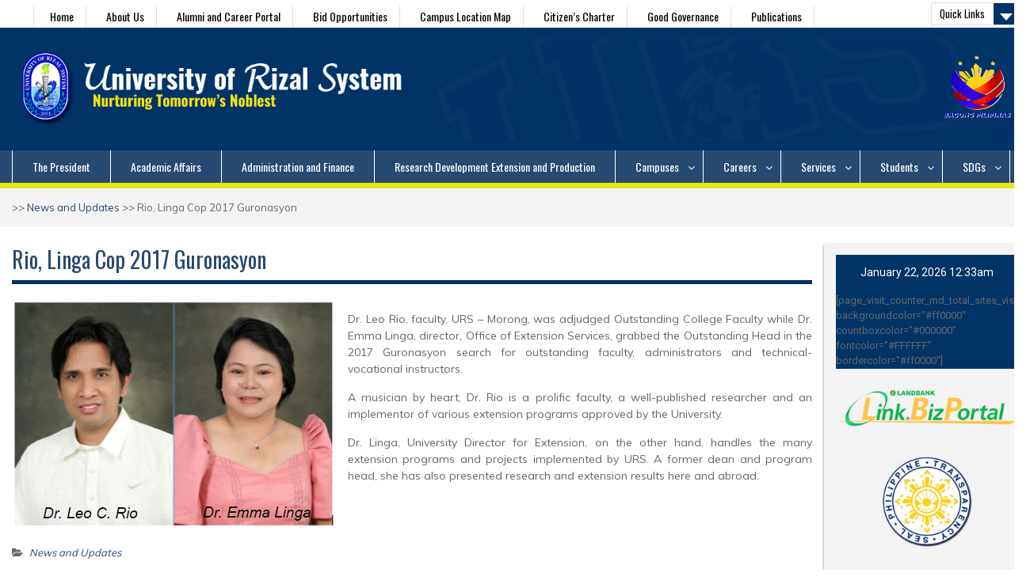

--- FILE ---
content_type: text/html; charset=UTF-8
request_url: http://www.urs.edu.ph/rio-linga-cop-2017-guronasyon/
body_size: 24016
content:
<!DOCTYPE html> <html lang="en-US" prefix="og: http://ogp.me/ns#"><head>
	
	<!-- Google tag (gtag.js) -->
<script async src="https://www.googletagmanager.com/gtag/js?id=G-5NJYXETN5X"></script>
<script>
  window.dataLayer = window.dataLayer || [];
  function gtag(){dataLayer.push(arguments);}
  gtag('js', new Date());

  gtag('config', 'G-5NJYXETN5X');
</script>
	
<meta name="google-site-verification" content="zRgB1EgkBaM-HQq3N2iu9W3SehODNT3mWpy-MrXGD28" />
<meta property="og:image" content="http://www.urs.edu.ph/wp-content/uploads/2018/05/urs_logo-2.png" />
<meta property="og:image:width" content="260" />
<meta property="og:image:height" content="377" />
	    <meta charset="UTF-8">
    <meta name="viewport" content="width=device-width, initial-scale=1">
    <link rel="profile" href="http://gmpg.org/xfn/11">
    <link rel="pingback" href="http://www.urs.edu.ph/xmlrpc.php">
    <link href="https://fonts.googleapis.com/css?family=Muli:400,700|Oswald|Roboto:400,700" rel="stylesheet">
<title>Rio, Linga Cop 2017 Guronasyon |</title>

<!-- This site is optimized with the Yoast SEO plugin v7.5.1 - https://yoast.com/wordpress/plugins/seo/ -->
<link rel="canonical" href="http://www.urs.edu.ph/rio-linga-cop-2017-guronasyon/" />
<meta property="og:locale" content="en_US" />
<meta property="og:type" content="article" />
<meta property="og:title" content="Rio, Linga Cop 2017 Guronasyon |" />
<meta property="og:description" content="Dr. Leo Rio, faculty, URS – Morong, was adjudged Outstanding College Faculty while Dr. Emma Linga, director, Office of Extension Services, grabbed the Outstanding Head in the 2017 Guronasyon search for outstanding faculty, administrators and technical-vocational instructors. A musician by heart, Read More ..." />
<meta property="og:url" content="http://www.urs.edu.ph/rio-linga-cop-2017-guronasyon/" />
<meta property="article:section" content="News and Updates" />
<meta property="article:published_time" content="2017-12-13T05:31:01+00:00" />
<meta property="article:modified_time" content="2018-07-26T07:12:01+00:00" />
<meta property="og:updated_time" content="2018-07-26T07:12:01+00:00" />
<meta property="og:image" content="http://www.urs.edu.ph/wp-content/uploads/2017/12/13/rio-linga-cop-2017-guronasyon/Rio-Linga-Cop-2017-Guronasyon-1.png" />
<meta property="og:image:width" content="409" />
<meta property="og:image:height" content="292" />
<meta property="og:image:alt" content="Rio, Linga Cop 2017 Guronasyon" />
<meta name="twitter:card" content="summary_large_image" />
<meta name="twitter:description" content="Dr. Leo Rio, faculty, URS – Morong, was adjudged Outstanding College Faculty while Dr. Emma Linga, director, Office of Extension Services, grabbed the Outstanding Head in the 2017 Guronasyon search for outstanding faculty, administrators and technical-vocational instructors. A musician by heart, Read More ..." />
<meta name="twitter:title" content="Rio, Linga Cop 2017 Guronasyon |" />
<meta name="twitter:image" content="http://www.urs.edu.ph/wp-content/uploads/2017/12/13/rio-linga-cop-2017-guronasyon/Rio-Linga-Cop-2017-Guronasyon-1.png" />
<script type='application/ld+json'>{"@context":"https:\/\/schema.org","@type":"Organization","url":"http:\/\/www.urs.edu.ph\/","sameAs":[],"@id":"http:\/\/www.urs.edu.ph\/#organization","name":"University of Rizal System","logo":"http:\/\/www.urs.edu.ph\/wp-content\/uploads\/2018\/05\/urs_logo.png"}</script>
<!-- / Yoast SEO plugin. -->

<link rel='dns-prefetch' href='//fonts.googleapis.com' />
<link rel='dns-prefetch' href='//s.w.org' />
<link rel="alternate" type="application/rss+xml" title=" &raquo; Feed" href="http://www.urs.edu.ph/feed/" />
<link rel="alternate" type="application/rss+xml" title=" &raquo; Comments Feed" href="http://www.urs.edu.ph/comments/feed/" />
		<script type="text/javascript">
			window._wpemojiSettings = {"baseUrl":"https:\/\/s.w.org\/images\/core\/emoji\/11\/72x72\/","ext":".png","svgUrl":"https:\/\/s.w.org\/images\/core\/emoji\/11\/svg\/","svgExt":".svg","source":{"concatemoji":"http:\/\/www.urs.edu.ph\/wp-includes\/js\/wp-emoji-release.min.js?ver=4.9.13"}};
			!function(a,b,c){function d(a,b){var c=String.fromCharCode;l.clearRect(0,0,k.width,k.height),l.fillText(c.apply(this,a),0,0);var d=k.toDataURL();l.clearRect(0,0,k.width,k.height),l.fillText(c.apply(this,b),0,0);var e=k.toDataURL();return d===e}function e(a){var b;if(!l||!l.fillText)return!1;switch(l.textBaseline="top",l.font="600 32px Arial",a){case"flag":return!(b=d([55356,56826,55356,56819],[55356,56826,8203,55356,56819]))&&(b=d([55356,57332,56128,56423,56128,56418,56128,56421,56128,56430,56128,56423,56128,56447],[55356,57332,8203,56128,56423,8203,56128,56418,8203,56128,56421,8203,56128,56430,8203,56128,56423,8203,56128,56447]),!b);case"emoji":return b=d([55358,56760,9792,65039],[55358,56760,8203,9792,65039]),!b}return!1}function f(a){var c=b.createElement("script");c.src=a,c.defer=c.type="text/javascript",b.getElementsByTagName("head")[0].appendChild(c)}var g,h,i,j,k=b.createElement("canvas"),l=k.getContext&&k.getContext("2d");for(j=Array("flag","emoji"),c.supports={everything:!0,everythingExceptFlag:!0},i=0;i<j.length;i++)c.supports[j[i]]=e(j[i]),c.supports.everything=c.supports.everything&&c.supports[j[i]],"flag"!==j[i]&&(c.supports.everythingExceptFlag=c.supports.everythingExceptFlag&&c.supports[j[i]]);c.supports.everythingExceptFlag=c.supports.everythingExceptFlag&&!c.supports.flag,c.DOMReady=!1,c.readyCallback=function(){c.DOMReady=!0},c.supports.everything||(h=function(){c.readyCallback()},b.addEventListener?(b.addEventListener("DOMContentLoaded",h,!1),a.addEventListener("load",h,!1)):(a.attachEvent("onload",h),b.attachEvent("onreadystatechange",function(){"complete"===b.readyState&&c.readyCallback()})),g=c.source||{},g.concatemoji?f(g.concatemoji):g.wpemoji&&g.twemoji&&(f(g.twemoji),f(g.wpemoji)))}(window,document,window._wpemojiSettings);
		</script>
		<style type="text/css">
img.wp-smiley,
img.emoji {
	display: inline !important;
	border: none !important;
	box-shadow: none !important;
	height: 1em !important;
	width: 1em !important;
	margin: 0 .07em !important;
	vertical-align: -0.1em !important;
	background: none !important;
	padding: 0 !important;
}
</style>
<link rel='stylesheet' id='file-manager__front-style-css'  href='http://www.urs.edu.ph/wp-content/plugins/file-manager/css/front-style.css?ver=4.9.13' type='text/css' media='all' />
<link rel='stylesheet' id='buttons-css'  href='http://www.urs.edu.ph/wp-includes/css/buttons.min.css?ver=4.9.13' type='text/css' media='all' />
<link rel='stylesheet' id='dashicons-css'  href='http://www.urs.edu.ph/wp-includes/css/dashicons.min.css?ver=4.9.13' type='text/css' media='all' />
<link rel='stylesheet' id='mediaelement-css'  href='http://www.urs.edu.ph/wp-includes/js/mediaelement/mediaelementplayer-legacy.min.css?ver=4.2.6-78496d1' type='text/css' media='all' />
<link rel='stylesheet' id='wp-mediaelement-css'  href='http://www.urs.edu.ph/wp-includes/js/mediaelement/wp-mediaelement.min.css?ver=4.9.13' type='text/css' media='all' />
<link rel='stylesheet' id='media-views-css'  href='http://www.urs.edu.ph/wp-includes/css/media-views.min.css?ver=4.9.13' type='text/css' media='all' />
<link rel='stylesheet' id='imgareaselect-css'  href='http://www.urs.edu.ph/wp-includes/js/imgareaselect/imgareaselect.css?ver=0.9.8' type='text/css' media='all' />
<link rel='stylesheet' id='fg-style-css'  href='http://www.urs.edu.ph/wp-content/plugins/folder-gallery/css/style.css?ver=4.9.13' type='text/css' media='all' />
<link rel='stylesheet' id='foobox-free-min-css'  href='http://www.urs.edu.ph/wp-content/plugins/foobox-image-lightbox/free/css/foobox.free.min.css?ver=2.5.2' type='text/css' media='all' />
<link rel='stylesheet' id='media-folder-css'  href='http://www.urs.edu.ph/wp-content/plugins/media-folder/public/css/media-folder-public.css?ver=1.0.0' type='text/css' media='all' />
<link rel='stylesheet' id='popupaoc-public-style-css'  href='http://www.urs.edu.ph/wp-content/plugins/popup-anything-on-click/assets/css/popupaoc-public-style.css?ver=1.2.1' type='text/css' media='all' />
<link rel='stylesheet' id='slick-css'  href='http://www.urs.edu.ph/wp-content/plugins/widget-post-slider/assets/css/slick.css' type='text/css' media='all' />
<link rel='stylesheet' id='font-awesome-css-css'  href='http://www.urs.edu.ph/wp-content/plugins/widget-post-slider/assets/css/font-awesome.min.css' type='text/css' media='all' />
<link rel='stylesheet' id='widget-post-slider-style-css'  href='http://www.urs.edu.ph/wp-content/plugins/widget-post-slider/assets/css/style.css?ver=4.9.13' type='text/css' media='all' />
<link rel='stylesheet' id='wpfcas-font-awesome-css'  href='http://www.urs.edu.ph/wp-content/plugins/wp-featured-content-and-slider/assets/css/font-awesome.min.css?ver=1.7.3' type='text/css' media='all' />
<link rel='stylesheet' id='wpfcas_style-css'  href='http://www.urs.edu.ph/wp-content/plugins/wp-featured-content-and-slider/assets/css/featured-content-style.css?ver=1.7.3' type='text/css' media='all' />
<link rel='stylesheet' id='wpfcas_slick_style-css'  href='http://www.urs.edu.ph/wp-content/plugins/wp-featured-content-and-slider/assets/css/slick.css?ver=1.7.3' type='text/css' media='all' />
<link rel='stylesheet' id='wpos-slick-style-css'  href='http://www.urs.edu.ph/wp-content/plugins/wp-responsive-recent-post-slider/assets/css/slick.css?ver=3.6.4' type='text/css' media='all' />
<link rel='stylesheet' id='wppsac-public-style-css'  href='http://www.urs.edu.ph/wp-content/plugins/wp-responsive-recent-post-slider/assets/css/recent-post-style.css?ver=3.6.4' type='text/css' media='all' />
<link rel='stylesheet' id='wsq-frontend.css-css'  href='http://www.urs.edu.ph/wp-content/plugins/wp-security-questions/assets/css/wsq-frontend.css?ver=4.9.13' type='text/css' media='all' />
<link rel='stylesheet' id='wpsisac-public-style-css'  href='http://www.urs.edu.ph/wp-content/plugins/wp-slick-slider-and-image-carousel/assets/css/wpsisac-public.css?ver=3.7.1' type='text/css' media='all' />
<link rel='stylesheet' id='fontawesome-css'  href='http://www.urs.edu.ph/wp-content/themes/education-hub/third-party/font-awesome/css/font-awesome.min.css?ver=4.7.0' type='text/css' media='all' />
<link rel='stylesheet' id='education-hub-google-fonts-css'  href='//fonts.googleapis.com/css?family=Open+Sans%3A600%2C400%2C400italic%2C300%2C100%2C700%7CMerriweather+Sans%3A400%2C700&#038;ver=4.9.13' type='text/css' media='all' />
<link rel='stylesheet' id='education-hub-style-css'  href='http://www.urs.edu.ph/wp-content/themes/education-hub/style.css?ver=1.9.6' type='text/css' media='all' />
<link rel='stylesheet' id='recent-posts-widget-with-thumbnails-public-style-css'  href='http://www.urs.edu.ph/wp-content/plugins/recent-posts-widget-with-thumbnails/public.css?ver=7.1.1' type='text/css' media='all' />
<link rel='stylesheet' id='popular-widget-css'  href='http://www.urs.edu.ph/wp-content/plugins/popular-widget/_css/pop-widget.css?ver=1.7.0' type='text/css' media='all' />
<link rel='stylesheet' id='tablepress-default-css'  href='http://www.urs.edu.ph/wp-content/tablepress-combined.min.css?ver=17' type='text/css' media='all' />
<script type='text/javascript'>
/* <![CDATA[ */
var userSettings = {"url":"\/","uid":"0","time":"1769013188","secure":""};
/* ]]> */
</script>
<script type='text/javascript' src='http://www.urs.edu.ph/wp-includes/js/utils.min.js?ver=4.9.13'></script>
<script type='text/javascript' src='http://www.urs.edu.ph/wp-includes/js/jquery/jquery.js?ver=1.12.4'></script>
<script type='text/javascript' src='http://www.urs.edu.ph/wp-includes/js/jquery/jquery-migrate.min.js?ver=1.4.1'></script>
<script type='text/javascript' src='http://www.urs.edu.ph/wp-includes/js/plupload/moxie.min.js?ver=1.3.5'></script>
<script type='text/javascript' src='http://www.urs.edu.ph/wp-includes/js/plupload/plupload.min.js?ver=2.1.9'></script>
<!--[if lt IE 8]>
<script type='text/javascript' src='http://www.urs.edu.ph/wp-includes/js/json2.min.js?ver=2015-05-03'></script>
<![endif]-->
<script type='text/javascript' src='http://www.urs.edu.ph/wp-includes/js/jquery/ui/core.min.js?ver=1.11.4'></script>
<script type='text/javascript' src='http://www.urs.edu.ph/wp-includes/js/jquery/ui/widget.min.js?ver=1.11.4'></script>
<script type='text/javascript' src='http://www.urs.edu.ph/wp-includes/js/jquery/ui/mouse.min.js?ver=1.11.4'></script>
<script type='text/javascript'>
var mejsL10n = {"language":"en","strings":{"mejs.install-flash":"You are using a browser that does not have Flash player enabled or installed. Please turn on your Flash player plugin or download the latest version from https:\/\/get.adobe.com\/flashplayer\/","mejs.fullscreen-off":"Turn off Fullscreen","mejs.fullscreen-on":"Go Fullscreen","mejs.download-video":"Download Video","mejs.fullscreen":"Fullscreen","mejs.time-jump-forward":["Jump forward 1 second","Jump forward %1 seconds"],"mejs.loop":"Toggle Loop","mejs.play":"Play","mejs.pause":"Pause","mejs.close":"Close","mejs.time-slider":"Time Slider","mejs.time-help-text":"Use Left\/Right Arrow keys to advance one second, Up\/Down arrows to advance ten seconds.","mejs.time-skip-back":["Skip back 1 second","Skip back %1 seconds"],"mejs.captions-subtitles":"Captions\/Subtitles","mejs.captions-chapters":"Chapters","mejs.none":"None","mejs.mute-toggle":"Mute Toggle","mejs.volume-help-text":"Use Up\/Down Arrow keys to increase or decrease volume.","mejs.unmute":"Unmute","mejs.mute":"Mute","mejs.volume-slider":"Volume Slider","mejs.video-player":"Video Player","mejs.audio-player":"Audio Player","mejs.ad-skip":"Skip ad","mejs.ad-skip-info":["Skip in 1 second","Skip in %1 seconds"],"mejs.source-chooser":"Source Chooser","mejs.stop":"Stop","mejs.speed-rate":"Speed Rate","mejs.live-broadcast":"Live Broadcast","mejs.afrikaans":"Afrikaans","mejs.albanian":"Albanian","mejs.arabic":"Arabic","mejs.belarusian":"Belarusian","mejs.bulgarian":"Bulgarian","mejs.catalan":"Catalan","mejs.chinese":"Chinese","mejs.chinese-simplified":"Chinese (Simplified)","mejs.chinese-traditional":"Chinese (Traditional)","mejs.croatian":"Croatian","mejs.czech":"Czech","mejs.danish":"Danish","mejs.dutch":"Dutch","mejs.english":"English","mejs.estonian":"Estonian","mejs.filipino":"Filipino","mejs.finnish":"Finnish","mejs.french":"French","mejs.galician":"Galician","mejs.german":"German","mejs.greek":"Greek","mejs.haitian-creole":"Haitian Creole","mejs.hebrew":"Hebrew","mejs.hindi":"Hindi","mejs.hungarian":"Hungarian","mejs.icelandic":"Icelandic","mejs.indonesian":"Indonesian","mejs.irish":"Irish","mejs.italian":"Italian","mejs.japanese":"Japanese","mejs.korean":"Korean","mejs.latvian":"Latvian","mejs.lithuanian":"Lithuanian","mejs.macedonian":"Macedonian","mejs.malay":"Malay","mejs.maltese":"Maltese","mejs.norwegian":"Norwegian","mejs.persian":"Persian","mejs.polish":"Polish","mejs.portuguese":"Portuguese","mejs.romanian":"Romanian","mejs.russian":"Russian","mejs.serbian":"Serbian","mejs.slovak":"Slovak","mejs.slovenian":"Slovenian","mejs.spanish":"Spanish","mejs.swahili":"Swahili","mejs.swedish":"Swedish","mejs.tagalog":"Tagalog","mejs.thai":"Thai","mejs.turkish":"Turkish","mejs.ukrainian":"Ukrainian","mejs.vietnamese":"Vietnamese","mejs.welsh":"Welsh","mejs.yiddish":"Yiddish"}};
</script>
<script type='text/javascript' src='http://www.urs.edu.ph/wp-includes/js/mediaelement/mediaelement-and-player.min.js?ver=4.2.6-78496d1'></script>
<script type='text/javascript' src='http://www.urs.edu.ph/wp-includes/js/mediaelement/mediaelement-migrate.min.js?ver=4.9.13'></script>
<script type='text/javascript'>
/* <![CDATA[ */
var _wpmejsSettings = {"pluginPath":"\/wp-includes\/js\/mediaelement\/","classPrefix":"mejs-","stretching":"responsive"};
/* ]]> */
</script>
<script type='text/javascript' src='http://www.urs.edu.ph/wp-content/plugins/advanced-uploader/js/pdf.js?ver=4.9.13'></script>
<script type='text/javascript' src='http://www.urs.edu.ph/wp-content/plugins/advanced-uploader/js/id3.min.js?ver=4.9.13'></script>
<script type='text/javascript' src='http://www.urs.edu.ph/wp-includes/js/jquery/ui/position.min.js?ver=1.11.4'></script>
<script type='text/javascript' src='http://www.urs.edu.ph/wp-includes/js/jquery/ui/menu.min.js?ver=1.11.4'></script>
<script type='text/javascript' src='http://www.urs.edu.ph/wp-includes/js/wp-a11y.min.js?ver=4.9.13'></script>
<script type='text/javascript'>
/* <![CDATA[ */
var uiAutocompleteL10n = {"noResults":"No results found.","oneResult":"1 result found. Use up and down arrow keys to navigate.","manyResults":"%d results found. Use up and down arrow keys to navigate.","itemSelected":"Item selected."};
/* ]]> */
</script>
<script type='text/javascript' src='http://www.urs.edu.ph/wp-includes/js/jquery/ui/autocomplete.min.js?ver=1.11.4'></script>
<script type='text/javascript' src='http://www.urs.edu.ph/wp-includes/js/jquery/ui/resizable.min.js?ver=1.11.4'></script>
<script type='text/javascript' src='http://www.urs.edu.ph/wp-includes/js/jquery/ui/draggable.min.js?ver=1.11.4'></script>
<script type='text/javascript' src='http://www.urs.edu.ph/wp-includes/js/jquery/ui/button.min.js?ver=1.11.4'></script>
<script type='text/javascript' src='http://www.urs.edu.ph/wp-includes/js/jquery/ui/dialog.min.js?ver=1.11.4'></script>
<script type='text/javascript' src='http://www.urs.edu.ph/wp-content/plugins/advanced-uploader/js/upload.min.js?ver=2.7'></script>
<script type='text/javascript' src='http://www.urs.edu.ph/wp-content/plugins/media-folder/public/js/media-folder-public.js?ver=1.0.0'></script>
<script type='text/javascript' src='http://www.urs.edu.ph/wp-content/plugins/foobox-image-lightbox/free/js/foobox.free.min.js?ver=2.5.2'></script>
<link rel='https://api.w.org/' href='http://www.urs.edu.ph/wp-json/' />
<link rel="EditURI" type="application/rsd+xml" title="RSD" href="http://www.urs.edu.ph/xmlrpc.php?rsd" />
<link rel="wlwmanifest" type="application/wlwmanifest+xml" href="http://www.urs.edu.ph/wp-includes/wlwmanifest.xml" /> 

<link rel='shortlink' href='http://www.urs.edu.ph/?p=2357' />
<link rel="alternate" type="application/json+oembed" href="http://www.urs.edu.ph/wp-json/oembed/1.0/embed?url=http%3A%2F%2Fwww.urs.edu.ph%2Frio-linga-cop-2017-guronasyon%2F" />
<link rel="alternate" type="text/xml+oembed" href="http://www.urs.edu.ph/wp-json/oembed/1.0/embed?url=http%3A%2F%2Fwww.urs.edu.ph%2Frio-linga-cop-2017-guronasyon%2F&#038;format=xml" />

<!-- platinum seo pack 1.3.8 -->
<meta name="robots" content="index,follow,noodp,noydir" />
<meta name="description" content="Dr. Leo Rio, faculty, URS – Morong, was adjudged Outstanding College Faculty while Dr. Emma Linga, director, Office of Extension Services, grabbed the" />
<link rel="canonical" href="http://www.urs.edu.ph/rio-linga-cop-2017-guronasyon/" />
<!-- /platinum one seo pack -->
<style>
        .sdg-icon-grid {
            display: flex;
            flex-wrap: wrap;
            gap: 10px;
            align-items: center;
        }
        .sdg-icon-only img {
            transition: transform 0.2s ease-in-out;
           
        }
        .sdg-icon-only:hover img {
            transform: scale(1.1);
        }
    </style><link rel="icon" href="http://www.urs.edu.ph/wp-content/uploads/2018/05/cropped-urs_logo-2-32x32.png" sizes="32x32" />
<link rel="icon" href="http://www.urs.edu.ph/wp-content/uploads/2018/05/cropped-urs_logo-2-192x192.png" sizes="192x192" />
<link rel="apple-touch-icon-precomposed" href="http://www.urs.edu.ph/wp-content/uploads/2018/05/cropped-urs_logo-2-180x180.png" />
<meta name="msapplication-TileImage" content="http://www.urs.edu.ph/wp-content/uploads/2018/05/cropped-urs_logo-2-270x270.png" />
<style type="text/css">/** Mega Menu CSS: fs **/</style>
</head>

<body class="post-template-default single single-post postid-2357 single-format-standard wp-custom-logo site-layout-fluid global-layout-right-sidebar">

	    <div id="page" class="container hfeed site">
    <a class="skip-link screen-reader-text" href="#content">Skip to content</a>
    	<div id="tophead">
		<div class="container">
			<div id="quick-contact">
													<div class="top-news">

<div style="color:#000000;text-decoration:none!important;"> 
<div class="top-news"><ul id="menu-top-menu" class="menu"><li id="menu-item-3800" class="menu-item menu-item-type-post_type menu-item-object-page menu-item-home menu-item-3800"><a href="http://www.urs.edu.ph/">Home</a></li>
<li id="menu-item-3804" class="menu-item menu-item-type-post_type menu-item-object-page menu-item-3804"><a href="http://www.urs.edu.ph/about-us/">About Us</a></li>
<li id="menu-item-3837" class="menu-item menu-item-type-custom menu-item-object-custom menu-item-3837"><a target="_blank" href="https://ursalumnicareerportal.seemeconnect.com/">Alumni and Career Portal</a></li>
<li id="menu-item-3808" class="menu-item menu-item-type-custom menu-item-object-custom menu-item-3808"><a href="http://www.urs.edu.ph/bid-opportunities/">Bid Opportunities</a></li>
<li id="menu-item-3801" class="menu-item menu-item-type-post_type menu-item-object-page menu-item-3801"><a href="http://www.urs.edu.ph/campus-location-map/">Campus Location Map</a></li>
<li id="menu-item-3807" class="menu-item menu-item-type-custom menu-item-object-custom menu-item-3807"><a target="_blank" href="http://www.urs.edu.ph/PDF/CitizensCharter/URS-2025-Citizens-Charter.pdf">Citizen&#8217;s Charter</a></li>
<li id="menu-item-3806" class="menu-item menu-item-type-post_type menu-item-object-page menu-item-3806"><a href="http://www.urs.edu.ph/transparency-seal/">Good Governance</a></li>
<li id="menu-item-5431" class="menu-item menu-item-type-post_type menu-item-object-page menu-item-5431"><a href="http://www.urs.edu.ph/publications/">Publications</a></li>
</ul></div></div>

						<p>
																														</p>
					</div>
							</div>

							<div class="quick-links">
					<a href="#" class="links-btn">Quick Links</a>
					<ul id="menu-quick-links" class="menu"><li id="menu-item-2060" class="menu-item menu-item-type-post_type menu-item-object-page menu-item-home menu-item-2060"><a href="http://www.urs.edu.ph/">Home</a></li>
<li id="menu-item-2061" class="menu-item menu-item-type-custom menu-item-object-custom menu-item-2061"><a target="_blank" href="https://ursalumnicareerportal.seemeconnect.com/">Alumni and Career Portal</a></li>
<li id="menu-item-3265" class="menu-item menu-item-type-post_type menu-item-object-page menu-item-3265"><a href="http://www.urs.edu.ph/downloadable-forms-for-employee/">Downloadable forms for Employees</a></li>
<li id="menu-item-3264" class="menu-item menu-item-type-post_type menu-item-object-page menu-item-3264"><a target="_blank" href="http://www.urs.edu.ph/downloads-for-students/">Downloads for Students</a></li>
<li id="menu-item-2507" class="menu-item menu-item-type-custom menu-item-object-custom menu-item-2507"><a target="_blank" href="http://www.urs.edu.ph/library">Library Portal</a></li>
<li id="menu-item-2444" class="menu-item menu-item-type-custom menu-item-object-custom menu-item-2444"><a target="_blank" href="http://opac.urs.edu.ph">Open Public Access Catalog</a></li>
<li id="menu-item-2617" class="menu-item menu-item-type-post_type menu-item-object-page menu-item-2617"><a target="_blank" href="http://www.urs.edu.ph/contact-information/">Trunk lines and Contact Information</a></li>
</ul>				</div>
			
			
		</div> <!-- .container -->
	</div><!--  #tophead -->

	<header id="masthead" class="site-header" role="banner" style="background-image: url('/Images/header-bg.png'); background-repeat:no-repeat; background-position:right;"><div class="container" ><!--<img class="head-vector" style="float:right;" src="/Images/header-bg.png"/>--><img style=" height:109.99px; float:right;" src="http://www.urs.edu.ph/wp-content/uploads/2025/04/Bagong_Pilipinas_logo_with-shadow-1.png" >
			    <div class="site-branding">

		    <a href="http://www.urs.edu.ph/" class="custom-logo-link" rel="home" itemprop="url"><img width="720" height="145" src="http://www.urs.edu.ph/wp-content/uploads/2023/05/cropped-website-logo.png" class="custom-logo" alt="" itemprop="logo" srcset="http://www.urs.edu.ph/wp-content/uploads/2023/05/cropped-website-logo.png 720w, http://www.urs.edu.ph/wp-content/uploads/2023/05/cropped-website-logo-300x60.png 300w, http://www.urs.edu.ph/wp-content/uploads/2023/05/cropped-website-logo-360x73.png 360w" sizes="(max-width: 720px) 100vw, 720px" /></a>
									
	    </div><!-- .site-branding -->

	    	    
    		
    </div><!-- .container --></header><!-- #masthead -->    <div id="main-nav" class="clear-fix">
        <div class="container">
        <nav id="site-navigation" class="main-navigation" role="navigation">
          <button class="menu-toggle" aria-controls="primary-menu" aria-expanded="false"><i class="fa fa-bars"></i>
			Menu</button>
            <div class="wrap-menu-content">
				<div class="menu-main-nav-new-container"><ul id="primary-menu" class="menu"><li id="menu-item-3005" class="menu-item menu-item-type-post_type menu-item-object-page menu-item-3005"><a href="http://www.urs.edu.ph/administration/office-of-the-president/">The President</a></li>
<li id="menu-item-3006" class="menu-item menu-item-type-post_type menu-item-object-page menu-item-3006"><a href="http://www.urs.edu.ph/administration/academic-affairs/">Academic Affairs</a></li>
<li id="menu-item-3007" class="menu-item menu-item-type-post_type menu-item-object-page menu-item-3007"><a href="http://www.urs.edu.ph/administration-and-finance/">Administration and Finance</a></li>
<li id="menu-item-3008" class="menu-item menu-item-type-post_type menu-item-object-page menu-item-3008"><a href="http://www.urs.edu.ph/administration/research-development-extension-and-production/">Research Development Extension and Production</a></li>
<li id="menu-item-10703" class="menu-item menu-item-type-custom menu-item-object-custom menu-item-has-children menu-item-10703"><a href="#">Campuses</a>
<ul class="sub-menu">
	<li id="menu-item-10756" class="menu-item menu-item-type-post_type menu-item-object-page menu-item-10756"><a target="_blank" href="http://www.urs.edu.ph/angono-campus/">Angono Campus</a></li>
	<li id="menu-item-10755" class="menu-item menu-item-type-post_type menu-item-object-page menu-item-10755"><a target="_blank" href="http://www.urs.edu.ph/antipolo-campus/">Antipolo City Campus</a></li>
	<li id="menu-item-10794" class="menu-item menu-item-type-post_type menu-item-object-page menu-item-10794"><a target="_blank" href="http://www.urs.edu.ph/binangonan-campus/">Binangonan Campus</a></li>
	<li id="menu-item-10796" class="menu-item menu-item-type-post_type menu-item-object-page menu-item-10796"><a target="_blank" href="http://www.urs.edu.ph/cainta-campus/">Cainta Campus</a></li>
	<li id="menu-item-10795" class="menu-item menu-item-type-post_type menu-item-object-page menu-item-10795"><a target="_blank" href="http://www.urs.edu.ph/cardona-campus/">Cardona Campus</a></li>
	<li id="menu-item-10793" class="menu-item menu-item-type-post_type menu-item-object-page menu-item-10793"><a target="_blank" href="http://www.urs.edu.ph/morong-campus/">Morong Campus</a></li>
	<li id="menu-item-10792" class="menu-item menu-item-type-post_type menu-item-object-page menu-item-10792"><a target="_blank" href="http://www.urs.edu.ph/pililla-campus/">Pililla Campus</a></li>
	<li id="menu-item-10791" class="menu-item menu-item-type-post_type menu-item-object-page menu-item-10791"><a target="_blank" href="http://www.urs.edu.ph/rodriguez-campus/">Rodriguez Campus</a></li>
	<li id="menu-item-10790" class="menu-item menu-item-type-post_type menu-item-object-page menu-item-10790"><a target="_blank" href="http://www.urs.edu.ph/tanay-campus/">Tanay Campus (Main Campus)</a></li>
	<li id="menu-item-10789" class="menu-item menu-item-type-post_type menu-item-object-page menu-item-10789"><a target="_blank" href="http://www.urs.edu.ph/taytay-campus/">Taytay Campus</a></li>
</ul>
</li>
<li id="menu-item-3393" class="menu-item menu-item-type-custom menu-item-object-custom menu-item-has-children menu-item-3393"><a href="#">Careers</a>
<ul class="sub-menu">
	<li id="menu-item-3942" class="menu-item menu-item-type-post_type menu-item-object-page menu-item-3942"><a href="http://www.urs.edu.ph/job-opportunities/">Job Opportunities</a></li>
	<li id="menu-item-11715" class="menu-item menu-item-type-custom menu-item-object-custom menu-item-11715"><a href="https://ursalumnicareerportal.seemeconnect.com/">Alumni and Career Portal</a></li>
</ul>
</li>
<li id="menu-item-3010" class="menu-item menu-item-type-custom menu-item-object-custom menu-item-has-children menu-item-3010"><a href="#">Services</a>
<ul class="sub-menu">
	<li id="menu-item-3754" class="menu-item menu-item-type-custom menu-item-object-custom menu-item-3754"><a target="_blank" href="https://ursalumnicareerportal.seemeconnect.com/">Alumni and Career Portal</a></li>
	<li id="menu-item-3011" class="menu-item menu-item-type-custom menu-item-object-custom menu-item-has-children menu-item-3011"><a href="#">Center for Lifelong Learning</a>
	<ul class="sub-menu">
		<li id="menu-item-3624" class="menu-item menu-item-type-post_type menu-item-object-page menu-item-3624"><a href="http://www.urs.edu.ph/cll-overview/">Overview</a></li>
		<li id="menu-item-3012" class="menu-item menu-item-type-post_type menu-item-object-page menu-item-3012"><a href="http://www.urs.edu.ph/center-for-lifelong-learning/">Objective, Goals and Mission</a></li>
		<li id="menu-item-3013" class="menu-item menu-item-type-post_type menu-item-object-page menu-item-3013"><a href="http://www.urs.edu.ph/center-for-lifelong-learning/rationale-and-description-of-cll-programs/">Rationale and Description of Programs</a></li>
		<li id="menu-item-3014" class="menu-item menu-item-type-post_type menu-item-object-page menu-item-3014"><a href="http://www.urs.edu.ph/urs-cll-programs-and-projects/">Programs and Projects</a></li>
	</ul>
</li>
	<li id="menu-item-3015" class="menu-item menu-item-type-custom menu-item-object-custom menu-item-has-children menu-item-3015"><a href="#">International Development and  Special Programs</a>
	<ul class="sub-menu">
		<li id="menu-item-3685" class="menu-item menu-item-type-post_type menu-item-object-page menu-item-3685"><a href="http://www.urs.edu.ph/idsp-overview/">Overview</a></li>
		<li id="menu-item-3538" class="menu-item menu-item-type-post_type menu-item-object-page menu-item-3538"><a href="http://www.urs.edu.ph/history-of-urs-international-development/">History of URS International Development</a></li>
		<li id="menu-item-3516" class="menu-item menu-item-type-post_type menu-item-object-page menu-item-3516"><a href="http://www.urs.edu.ph/idsp-vision-and-goals/">Vision and Goals</a></li>
		<li id="menu-item-3530" class="menu-item menu-item-type-post_type menu-item-object-page menu-item-3530"><a href="http://www.urs.edu.ph/idsp-program-services-and-current-projects/">Program, Services and Current Projects</a></li>
		<li id="menu-item-3543" class="menu-item menu-item-type-post_type menu-item-object-page menu-item-3543"><a href="http://www.urs.edu.ph/college-and-graduate-school-admission-requirements-for-foreign-students/">College and Graduate School Admission Requirements for Foreign Students</a></li>
		<li id="menu-item-4485" class="menu-item menu-item-type-custom menu-item-object-custom menu-item-4485"><a target="_blank" href="http://www.urs.edu.ph/PDF/IDSP/URS_IDSP_BROCHURE.pdf">IDSP Brochure</a></li>
	</ul>
</li>
	<li id="menu-item-3016" class="menu-item menu-item-type-custom menu-item-object-custom menu-item-3016"><a href="http://www.urs.edu.ph/library">Library Portal</a></li>
	<li id="menu-item-3017" class="menu-item menu-item-type-custom menu-item-object-custom menu-item-3017"><a href="http://opac.urs.edu.ph">Open Public Access Catalog</a></li>
</ul>
</li>
<li id="menu-item-3009" class="menu-item menu-item-type-post_type menu-item-object-page menu-item-has-children menu-item-3009"><a href="http://www.urs.edu.ph/admission-enrollment/">Students</a>
<ul class="sub-menu">
	<li id="menu-item-4896" class="menu-item menu-item-type-post_type menu-item-object-page menu-item-4896"><a href="http://www.urs.edu.ph/admission-enrollment/">Admission &#038; Enrollment</a></li>
	<li id="menu-item-4892" class="menu-item menu-item-type-post_type menu-item-object-page menu-item-4892"><a href="http://www.urs.edu.ph/college-and-graduate-school-admission-requirements-for-foreign-students/">College and Graduate School Admission Requirements for Foreign Students</a></li>
	<li id="menu-item-4893" class="menu-item menu-item-type-post_type menu-item-object-page menu-item-4893"><a href="http://www.urs.edu.ph/courses-offered/">Courses Offered</a></li>
	<li id="menu-item-4894" class="menu-item menu-item-type-post_type menu-item-object-page menu-item-4894"><a href="http://www.urs.edu.ph/downloads-for-students/">Downloads for Students</a></li>
	<li id="menu-item-5024" class="menu-item menu-item-type-post_type menu-item-object-page menu-item-5024"><a href="http://www.urs.edu.ph/step-by-step-procedure-on-how-to-enroll-using-the-online-enrollment-system/">Step by Step Procedure on how to enroll using the Online Enrollment System</a></li>
	<li id="menu-item-5595" class="menu-item menu-item-type-post_type menu-item-object-page menu-item-5595"><a href="http://www.urs.edu.ph/student-admission-contact-information/">Student Admission Contact Information</a></li>
	<li id="menu-item-6130" class="menu-item menu-item-type-custom menu-item-object-custom menu-item-6130"><a target="_blank" href="http://www.urs.edu.ph/PDF/Downloadable_forms/URS_STUDENT_HANDBOOK.pdf">Student Handbook</a></li>
</ul>
</li>
<li id="menu-item-10419" class="menu-item menu-item-type-custom menu-item-object-custom menu-item-has-children menu-item-10419"><a>SDGs</a>
<ul class="sub-menu">
	<li id="menu-item-11790" class="menu-item menu-item-type-custom menu-item-object-custom menu-item-11790"><a target="_blank" href="https://sites.google.com/urs.edu.ph/sdgs/home">2023</a></li>
	<li id="menu-item-11791" class="menu-item menu-item-type-custom menu-item-object-custom menu-item-11791"><a target="_blank" href="https://sites.google.com/urs.edu.ph/2024sustainabilityreport/2024">2024</a></li>
</ul>
</li>
</ul></div>            </div><!-- .menu-content -->
        </nav><!-- #site-navigation -->
       </div> <!-- .container -->
    </div> <!-- #main-nav -->
    
	<div id="breadcrumb"><div class="container"><div id="crumbs" xmlns:v="http://rdf.data-vocabulary.org/#"><span typeof="v:Breadcrumb"><a rel="v:url" property="v:title" href="http://www.urs.edu.ph/"></a></span> >> <span typeof="v:Breadcrumb"><a rel="v:url" property="v:title" href="http://www.urs.edu.ph/category/news-updates/">News and Updates</a></span> >> <span class="current">Rio, Linga Cop 2017 Guronasyon</span></div></div><!-- .container --></div><!-- #breadcrumb --><div id="content" class="site-content"><div class="container"><div class="inner-wrapper">    
	<div id="primary" class="content-area">
		<main id="main" class="site-main" role="main">

		
			
<article id="post-2357" class="post-2357 post type-post status-publish format-standard has-post-thumbnail hentry category-news-updates">
	<header class="entry-header">
		<h1 class="entry-title">Rio, Linga Cop 2017 Guronasyon</h1>
		<div class="entry-meta">
					</div><!-- .entry-meta -->
	</header><!-- .entry-header -->

	<div class="entry-content">
    		<p><img class="size-full wp-image-2359 alignleft" src="http://staging.urs.edu.ph/wp-content/uploads/2017/12/13/rio-linga-cop-2017-guronasyon/Rio-Linga-Cop-2017-Guronasyon-1.png" alt="" width="409" height="292" srcset="http://www.urs.edu.ph/wp-content/uploads/2017/12/13/rio-linga-cop-2017-guronasyon/Rio-Linga-Cop-2017-Guronasyon-1.png 409w, http://www.urs.edu.ph/wp-content/uploads/2017/12/13/rio-linga-cop-2017-guronasyon/Rio-Linga-Cop-2017-Guronasyon-1-300x214.png 300w, http://www.urs.edu.ph/wp-content/uploads/2017/12/13/rio-linga-cop-2017-guronasyon/Rio-Linga-Cop-2017-Guronasyon-1-360x257.png 360w" sizes="(max-width: 409px) 100vw, 409px" /></p>
<p style="text-align: justify;">Dr. Leo Rio, faculty, URS – Morong, was adjudged Outstanding College Faculty while Dr. Emma Linga, director, Office of Extension Services, grabbed the Outstanding Head in the 2017 Guronasyon search for outstanding faculty, administrators and technical-vocational instructors.</p>
<p style="text-align: justify;">A musician by heart, Dr. Rio is a prolific faculty, a well-published researcher and an implementor of various extension programs approved by the University.</p>
<p style="text-align: justify;">Dr. Linga, University Director for Extension, on the other hand, handles the many extension programs and projects implemented by URS. A former dean and program head, she has also presented research and extension results here and abroad.</p>
<p><iframe src="https://www.facebook.com/plugins/share_button.php?href=http%3A%2F%2Fwww.urs.edu.ph%2Frio-linga-cop-2017-guronasyon%2F&#038;layout=button&#038;size=small&#038;mobile_iframe=true&#038;width=59&#038;height=20&#038;appId" width="59" height="20" style="border:none;overflow:hidden" scrolling="no" frameborder="0" allowTransparency="true" allow="encrypted-media"></iframe><br />
&nbsp;</p>
			</div><!-- .entry-content -->

	<footer class="entry-footer">
		<span class="cat-links"><a href="http://www.urs.edu.ph/category/news-updates/" rel="category tag">News and Updates</a></span>	</footer><!-- .entry-footer -->
</article><!-- #post-## -->


			<?php// the_post_navigation(); ?>

			
		
		</main><!-- #main -->
	</div><!-- #primary -->

<div id="sidebar-primary" class="widget-area" role="complementary">
	    <aside id="enhancedtextwidget-2" class="widget widget_text enhanced-text-widget"><div class="textwidget widget-text"><div style="background-color:#003366; padding-top:12px; padding-bottom:1px;">
<p style="text-align:center;  color:#ffffff;">January 22, 2026  12:33am</p>


[page_visit_counter_md_total_sites_visit backgroundcolor="#ff0000" countboxcolor="#000000" fontcolor="#FFFFFF" bordercolor="#ff0000"]
</div>

</div></aside><aside id="media_image-5" class="widget widget_media_image"><a href="https://www.lbp-eservices.com/egps/portal/index.jsp"><img width="312" height="117" src="http://www.urs.edu.ph/wp-content/uploads/2022/11/1575443682_web_linkbiz1.png" class="image wp-image-7207  attachment-full size-full" alt="" style="max-width: 100%; height: auto;" srcset="http://www.urs.edu.ph/wp-content/uploads/2022/11/1575443682_web_linkbiz1.png 312w, http://www.urs.edu.ph/wp-content/uploads/2022/11/1575443682_web_linkbiz1-300x113.png 300w" sizes="(max-width: 312px) 100vw, 312px" /></a></aside><aside id="simpleimage-9" class="widget widget_simpleimage">

	<p class="simple-image">
		<a href="http://www.urs.edu.ph/transparency-seal/" target="_blank"><img width="300" height="166" src="http://www.urs.edu.ph/wp-content/uploads/1983-2/Transparency-seal-300x166.png" class="attachment-medium size-medium" alt="" srcset="http://www.urs.edu.ph/wp-content/uploads/1983-2/Transparency-seal-300x166.png 300w, http://www.urs.edu.ph/wp-content/uploads/1983-2/Transparency-seal-360x199.png 360w, http://www.urs.edu.ph/wp-content/uploads/1983-2/Transparency-seal.png 600w" sizes="(max-width: 300px) 100vw, 300px" /></a>	</p>


</aside><aside id="simpleimage-18" class="widget widget_simpleimage">

	<p class="simple-image">
		<a href="https://www.foi.gov.ph/agencies/urs/" target="_blank"><img width="300" height="166" src="http://www.urs.edu.ph/wp-content/uploads/1983-2/FOI-mid-wide-high-300x166.png" class="attachment-medium size-medium" alt="" srcset="http://www.urs.edu.ph/wp-content/uploads/1983-2/FOI-mid-wide-high-300x166.png 300w, http://www.urs.edu.ph/wp-content/uploads/1983-2/FOI-mid-wide-high-360x199.png 360w, http://www.urs.edu.ph/wp-content/uploads/1983-2/FOI-mid-wide-high.png 600w" sizes="(max-width: 300px) 100vw, 300px" /></a>	</p>


</aside><aside id="simpleimage-10" class="widget widget_simpleimage">

	<p class="simple-image">
		<a href="http://www.urs.edu.ph/philgeps-integrated-notices-publication/" target="_blank"><img width="300" height="166" src="http://www.urs.edu.ph/wp-content/uploads/1983-2/PS_LOgo-transparent-300x166.png" class="attachment-medium size-medium" alt="" srcset="http://www.urs.edu.ph/wp-content/uploads/1983-2/PS_LOgo-transparent-300x166.png 300w, http://www.urs.edu.ph/wp-content/uploads/1983-2/PS_LOgo-transparent-360x199.png 360w, http://www.urs.edu.ph/wp-content/uploads/1983-2/PS_LOgo-transparent.png 600w" sizes="(max-width: 300px) 100vw, 300px" /></a>	</p>


</aside><aside id="simpleimage-16" class="widget widget_simpleimage">

	<p class="simple-image">
		<a href="http://www.urs.edu.ph/PDF/Academic_Calendar/Implementation-Order-No.-10-Series-of-2025-Approval-of-the-University-Academic-Calendar-for-School-Year-2025-2026.pdf" target="_blank"><img width="300" height="166" src="http://www.urs.edu.ph/wp-content/uploads/1983-2/Academiccalendar20252026-300x166.png" class="attachment-medium size-medium" alt="" srcset="http://www.urs.edu.ph/wp-content/uploads/1983-2/Academiccalendar20252026-300x166.png 300w, http://www.urs.edu.ph/wp-content/uploads/1983-2/Academiccalendar20252026-360x199.png 360w, http://www.urs.edu.ph/wp-content/uploads/1983-2/Academiccalendar20252026.png 600w" sizes="(max-width: 300px) 100vw, 300px" /></a>	</p>


</aside><aside id="simpleimage-17" class="widget widget_simpleimage">

	<p class="simple-image">
		<a href="https://ursalumnicareerportal.seemeconnect.com/" target="_blank"><img width="300" height="166" src="http://www.urs.edu.ph/wp-content/uploads/1983-2/Alumni-300x166.png" class="attachment-medium size-medium" alt="" srcset="http://www.urs.edu.ph/wp-content/uploads/1983-2/Alumni-300x166.png 300w, http://www.urs.edu.ph/wp-content/uploads/1983-2/Alumni-360x199.png 360w, http://www.urs.edu.ph/wp-content/uploads/1983-2/Alumni.png 600w" sizes="(max-width: 300px) 100vw, 300px" /></a>	</p>


</aside><aside id="simpleimage-19" class="widget widget_simpleimage">

	<p class="simple-image">
		<a href="http://www.urs.edu.ph/bid-opportunities/" target="_blank"><img width="300" height="166" src="http://www.urs.edu.ph/wp-content/uploads/1983-2/Bid-Opportunities-300x166.png" class="attachment-medium size-medium" alt="" srcset="http://www.urs.edu.ph/wp-content/uploads/1983-2/Bid-Opportunities-300x166.png 300w, http://www.urs.edu.ph/wp-content/uploads/1983-2/Bid-Opportunities-360x199.png 360w, http://www.urs.edu.ph/wp-content/uploads/1983-2/Bid-Opportunities.png 600w" sizes="(max-width: 300px) 100vw, 300px" /></a>	</p>


</aside><aside id="simpleimage-13" class="widget widget_simpleimage">

	<p class="simple-image">
		<a href="http://www.urs.edu.ph/PDF/CitizensCharter/URS-2025-Citizens-Charter.pdf" target="_blank"><img width="300" height="166" src="http://www.urs.edu.ph/wp-content/uploads/1983-2/Citizens-Charter-300x166.png" class="attachment-medium size-medium" alt="" srcset="http://www.urs.edu.ph/wp-content/uploads/1983-2/Citizens-Charter-300x166.png 300w, http://www.urs.edu.ph/wp-content/uploads/1983-2/Citizens-Charter-360x199.png 360w, http://www.urs.edu.ph/wp-content/uploads/1983-2/Citizens-Charter.png 600w" sizes="(max-width: 300px) 100vw, 300px" /></a>	</p>


</aside><aside id="simpleimage-14" class="widget widget_simpleimage">

	<p class="simple-image">
		<a href="http://www.urs.edu.ph/contact-information" target="_blank"><img width="300" height="166" src="http://www.urs.edu.ph/wp-content/uploads/1983-2/Contacts-300x166.png" class="attachment-medium size-medium" alt="" srcset="http://www.urs.edu.ph/wp-content/uploads/1983-2/Contacts-300x166.png 300w, http://www.urs.edu.ph/wp-content/uploads/1983-2/Contacts-360x199.png 360w, http://www.urs.edu.ph/wp-content/uploads/1983-2/Contacts.png 600w" sizes="(max-width: 300px) 100vw, 300px" /></a>	</p>


</aside><aside id="simpleimage-20" class="widget widget_simpleimage">
<h2 class="widget-title">Official Social Media Accounts</h2>
	<p class="simple-image">
		<a href="https://www.youtube.com/@universityofrizalsystem" target="_blank"><img width="320" height="108" src="http://www.urs.edu.ph/wp-content/uploads/2023/05/youtube-logo-1.png" class="attachment-full size-full" alt="" srcset="http://www.urs.edu.ph/wp-content/uploads/2023/05/youtube-logo-1.png 320w, http://www.urs.edu.ph/wp-content/uploads/2023/05/youtube-logo-1-300x101.png 300w" sizes="(max-width: 320px) 100vw, 320px" /></a>	</p>


</aside><aside id="simpleimage-22" class="widget widget_simpleimage">

	<p class="simple-image">
		<a href="https://www.facebook.com/UniversityofRizalSystem" target="_blank"><img width="320" height="108" src="http://www.urs.edu.ph/wp-content/uploads/2023/05/urs-fb-logo-1.png" class="attachment-full size-full" alt="" srcset="http://www.urs.edu.ph/wp-content/uploads/2023/05/urs-fb-logo-1.png 320w, http://www.urs.edu.ph/wp-content/uploads/2023/05/urs-fb-logo-1-300x101.png 300w" sizes="(max-width: 320px) 100vw, 320px" /></a>	</p>


</aside><aside id="simpleimage-21" class="widget widget_simpleimage">

	<p class="simple-image">
		<a href="https://www.facebook.com/OPA.URS" target="_blank"><img width="320" height="108" src="http://www.urs.edu.ph/wp-content/uploads/2023/05/urs-opa-logo-1.png" class="attachment-full size-full" alt="" srcset="http://www.urs.edu.ph/wp-content/uploads/2023/05/urs-opa-logo-1.png 320w, http://www.urs.edu.ph/wp-content/uploads/2023/05/urs-opa-logo-1-300x101.png 300w" sizes="(max-width: 320px) 100vw, 320px" /></a>	</p>


</aside><aside id="simpleimage-24" class="widget widget_simpleimage">

	<p class="simple-image">
		<a href="https://www.facebook.com/URSAlumniAffairs" target="_blank"><img width="320" height="108" src="http://www.urs.edu.ph/wp-content/uploads/2023/07/alumni-affairs-1.png" class="attachment-full size-full" alt="" srcset="http://www.urs.edu.ph/wp-content/uploads/2023/07/alumni-affairs-1.png 320w, http://www.urs.edu.ph/wp-content/uploads/2023/07/alumni-affairs-1-300x101.png 300w" sizes="(max-width: 320px) 100vw, 320px" /></a>	</p>


</aside><aside id="simpleimage-25" class="widget widget_simpleimage">

	<p class="simple-image">
		<a href="https://www.facebook.com/LocalLinkages.URS" target="_blank"><img width="320" height="108" src="http://www.urs.edu.ph/wp-content/uploads/2023/07/local-linkages-1.png" class="attachment-full size-full" alt="" srcset="http://www.urs.edu.ph/wp-content/uploads/2023/07/local-linkages-1.png 320w, http://www.urs.edu.ph/wp-content/uploads/2023/07/local-linkages-1-300x101.png 300w" sizes="(max-width: 320px) 100vw, 320px" /></a>	</p>


</aside><aside id="simpleimage-23" class="widget widget_simpleimage">
<h2 class="widget-title">URS BROCHURE</h2>
	<p class="simple-image">
		<a href="http://www.urs.edu.ph/PDF/CAMPUS_BROCHURES/URS-Brochure-ver3.pdf" target="_blank"><img width="4961" height="3509" src="http://www.urs.edu.ph/wp-content/uploads/1983-2/URS-Brochure-ver3_cover.jpg" class="attachment-full size-full" alt="" srcset="http://www.urs.edu.ph/wp-content/uploads/1983-2/URS-Brochure-ver3_cover.jpg 4961w, http://www.urs.edu.ph/wp-content/uploads/1983-2/URS-Brochure-ver3_cover-300x212.jpg 300w, http://www.urs.edu.ph/wp-content/uploads/1983-2/URS-Brochure-ver3_cover-1024x724.jpg 1024w, http://www.urs.edu.ph/wp-content/uploads/1983-2/URS-Brochure-ver3_cover-360x255.jpg 360w" sizes="(max-width: 4961px) 100vw, 4961px" /></a>	</p>


</aside><aside id="archives-3" class="widget widget_archive"><h2 class="widget-title">Post Archives</h2>		<label class="screen-reader-text" for="archives-dropdown-3">Post Archives</label>
		<select id="archives-dropdown-3" name="archive-dropdown" onchange='document.location.href=this.options[this.selectedIndex].value;'>
			
			<option value="">Select Month</option>
				<option value='http://www.urs.edu.ph/2026/01/'> January 2026 &nbsp;(5)</option>
	<option value='http://www.urs.edu.ph/2025/12/'> December 2025 &nbsp;(15)</option>
	<option value='http://www.urs.edu.ph/2025/11/'> November 2025 &nbsp;(4)</option>
	<option value='http://www.urs.edu.ph/2025/10/'> October 2025 &nbsp;(12)</option>
	<option value='http://www.urs.edu.ph/2025/09/'> September 2025 &nbsp;(2)</option>
	<option value='http://www.urs.edu.ph/2025/08/'> August 2025 &nbsp;(1)</option>
	<option value='http://www.urs.edu.ph/2025/07/'> July 2025 &nbsp;(6)</option>
	<option value='http://www.urs.edu.ph/2025/06/'> June 2025 &nbsp;(22)</option>
	<option value='http://www.urs.edu.ph/2025/03/'> March 2025 &nbsp;(1)</option>
	<option value='http://www.urs.edu.ph/2025/02/'> February 2025 &nbsp;(2)</option>
	<option value='http://www.urs.edu.ph/2024/11/'> November 2024 &nbsp;(13)</option>
	<option value='http://www.urs.edu.ph/2024/10/'> October 2024 &nbsp;(17)</option>
	<option value='http://www.urs.edu.ph/2024/09/'> September 2024 &nbsp;(4)</option>
	<option value='http://www.urs.edu.ph/2024/08/'> August 2024 &nbsp;(11)</option>
	<option value='http://www.urs.edu.ph/2024/07/'> July 2024 &nbsp;(4)</option>
	<option value='http://www.urs.edu.ph/2024/06/'> June 2024 &nbsp;(2)</option>
	<option value='http://www.urs.edu.ph/2024/05/'> May 2024 &nbsp;(5)</option>
	<option value='http://www.urs.edu.ph/2024/04/'> April 2024 &nbsp;(1)</option>
	<option value='http://www.urs.edu.ph/2024/03/'> March 2024 &nbsp;(56)</option>
	<option value='http://www.urs.edu.ph/2024/02/'> February 2024 &nbsp;(19)</option>
	<option value='http://www.urs.edu.ph/2024/01/'> January 2024 &nbsp;(3)</option>
	<option value='http://www.urs.edu.ph/2023/10/'> October 2023 &nbsp;(26)</option>
	<option value='http://www.urs.edu.ph/2023/09/'> September 2023 &nbsp;(9)</option>
	<option value='http://www.urs.edu.ph/2023/08/'> August 2023 &nbsp;(6)</option>
	<option value='http://www.urs.edu.ph/2023/07/'> July 2023 &nbsp;(3)</option>
	<option value='http://www.urs.edu.ph/2023/06/'> June 2023 &nbsp;(25)</option>
	<option value='http://www.urs.edu.ph/2023/05/'> May 2023 &nbsp;(13)</option>
	<option value='http://www.urs.edu.ph/2023/04/'> April 2023 &nbsp;(7)</option>
	<option value='http://www.urs.edu.ph/2023/03/'> March 2023 &nbsp;(40)</option>
	<option value='http://www.urs.edu.ph/2023/02/'> February 2023 &nbsp;(16)</option>
	<option value='http://www.urs.edu.ph/2023/01/'> January 2023 &nbsp;(4)</option>
	<option value='http://www.urs.edu.ph/2022/12/'> December 2022 &nbsp;(3)</option>
	<option value='http://www.urs.edu.ph/2022/11/'> November 2022 &nbsp;(1)</option>
	<option value='http://www.urs.edu.ph/2022/10/'> October 2022 &nbsp;(10)</option>
	<option value='http://www.urs.edu.ph/2022/09/'> September 2022 &nbsp;(4)</option>
	<option value='http://www.urs.edu.ph/2022/08/'> August 2022 &nbsp;(11)</option>
	<option value='http://www.urs.edu.ph/2022/07/'> July 2022 &nbsp;(1)</option>
	<option value='http://www.urs.edu.ph/2022/06/'> June 2022 &nbsp;(8)</option>
	<option value='http://www.urs.edu.ph/2022/05/'> May 2022 &nbsp;(23)</option>
	<option value='http://www.urs.edu.ph/2022/03/'> March 2022 &nbsp;(2)</option>
	<option value='http://www.urs.edu.ph/2022/02/'> February 2022 &nbsp;(2)</option>
	<option value='http://www.urs.edu.ph/2022/01/'> January 2022 &nbsp;(7)</option>
	<option value='http://www.urs.edu.ph/2021/12/'> December 2021 &nbsp;(13)</option>
	<option value='http://www.urs.edu.ph/2021/10/'> October 2021 &nbsp;(27)</option>
	<option value='http://www.urs.edu.ph/2021/07/'> July 2021 &nbsp;(4)</option>
	<option value='http://www.urs.edu.ph/2021/06/'> June 2021 &nbsp;(1)</option>
	<option value='http://www.urs.edu.ph/2021/04/'> April 2021 &nbsp;(8)</option>
	<option value='http://www.urs.edu.ph/2021/03/'> March 2021 &nbsp;(1)</option>
	<option value='http://www.urs.edu.ph/2021/02/'> February 2021 &nbsp;(3)</option>
	<option value='http://www.urs.edu.ph/2021/01/'> January 2021 &nbsp;(2)</option>
	<option value='http://www.urs.edu.ph/2020/11/'> November 2020 &nbsp;(6)</option>
	<option value='http://www.urs.edu.ph/2020/10/'> October 2020 &nbsp;(1)</option>
	<option value='http://www.urs.edu.ph/2020/06/'> June 2020 &nbsp;(6)</option>
	<option value='http://www.urs.edu.ph/2020/02/'> February 2020 &nbsp;(4)</option>
	<option value='http://www.urs.edu.ph/2019/09/'> September 2019 &nbsp;(11)</option>
	<option value='http://www.urs.edu.ph/2019/05/'> May 2019 &nbsp;(4)</option>
	<option value='http://www.urs.edu.ph/2019/02/'> February 2019 &nbsp;(2)</option>
	<option value='http://www.urs.edu.ph/2019/01/'> January 2019 &nbsp;(2)</option>
	<option value='http://www.urs.edu.ph/2018/12/'> December 2018 &nbsp;(2)</option>
	<option value='http://www.urs.edu.ph/2018/10/'> October 2018 &nbsp;(8)</option>
	<option value='http://www.urs.edu.ph/2018/09/'> September 2018 &nbsp;(1)</option>
	<option value='http://www.urs.edu.ph/2018/08/'> August 2018 &nbsp;(3)</option>
	<option value='http://www.urs.edu.ph/2018/07/'> July 2018 &nbsp;(4)</option>
	<option value='http://www.urs.edu.ph/2018/01/'> January 2018 &nbsp;(1)</option>
	<option value='http://www.urs.edu.ph/2017/12/'> December 2017 &nbsp;(1)</option>
	<option value='http://www.urs.edu.ph/2017/10/'> October 2017 &nbsp;(4)</option>
	<option value='http://www.urs.edu.ph/2017/05/'> May 2017 &nbsp;(1)</option>
	<option value='http://www.urs.edu.ph/2017/01/'> January 2017 &nbsp;(2)</option>
	<option value='http://www.urs.edu.ph/2016/11/'> November 2016 &nbsp;(1)</option>
	<option value='http://www.urs.edu.ph/2016/10/'> October 2016 &nbsp;(1)</option>
	<option value='http://www.urs.edu.ph/2016/09/'> September 2016 &nbsp;(2)</option>
	<option value='http://www.urs.edu.ph/2016/08/'> August 2016 &nbsp;(3)</option>
	<option value='http://www.urs.edu.ph/2016/07/'> July 2016 &nbsp;(2)</option>
	<option value='http://www.urs.edu.ph/2016/06/'> June 2016 &nbsp;(2)</option>
	<option value='http://www.urs.edu.ph/2016/03/'> March 2016 &nbsp;(1)</option>
	<option value='http://www.urs.edu.ph/2016/02/'> February 2016 &nbsp;(1)</option>

		</select>
		</aside>	</div><!-- #sidebar-primary -->
</div><!-- .inner-wrapper --></div><!-- .container --></div><!-- #content --><!--<div id="content" class="site-content">
	<div class="container">
		<h2 class="widget-title">Government Websites</h2>
		<div class="inner-wrapper" style="text-align:center;"> 
			
			
			
			<a href="http://www.gov.ph" target="blank_" style=" margin-right:15px; " alt="National Government Portal" title="National Government Portal"><img alt=”” class="govsiteimg" style=" width:8%; height:auto;"src="http://www.urs.edu.ph/Images/government-websites/OfficeofthePresident.png"/> </a>
			
			<a href="http://ovp.gov.ph" target="blank_" style=" margin-right:15px; " alt="Office of the Vice President" title="Office of the Vice President"><img alt=”” class="govsiteimg" style=" width:8% ; height:auto;"src="http://www.urs.edu.ph/Images/government-websites/vp.png"/> </a>
			
			<a href="http://senate.gov.ph" target="blank_" style=" margin-right:15px; " alt="Senate of the Philippines" title="Senate of the Philippines"><img alt=”” class="govsiteimg" style=" width:8% ; height:auto;"src="http://www.urs.edu.ph/Images/government-websites/senate.png"/> </a>
			
			<a href="http://congress.gov.ph" target="blank_" style=" margin-right:15px; " alt="House of the Representatives" title="House of the Representatives"><img alt=”” class="govsiteimg" style=" width:8% ; height:auto;"src="http://www.urs.edu.ph/Images/government-websites/congress.png"/> </a>
			
			<a href="http://sc.judiciary.gov.ph" target="blank_" style=" margin-right:15px; " alt="Supreme Court of the Philippines" title="Supreme Court of the Philippines"><img alt=”” class="govsiteimg" style=" width:8% ; height:auto;"src="http://www.urs.edu.ph/Images/government-websites/supremecourt.png"/> </a>
			
			<a href="http://ched.gov.ph" target="blank_" style=" margin-right:15px; " alt="Commission on Higher Education" title="Commission on Higher Education"><img class="govsiteimg" alt=”” style=" width:8% ; height:auto;"src="http://www.urs.edu.ph/Images/government-websites/ched.png"/> </a>
			
			<a href="http://www.coa.gov.ph" target="blank_" style=" margin-right:15px; " alt="Commission on Audit" title="Commission on Audit"><img class="govsiteimg" alt=”” style=" width:8% ; height:auto;"src="http://www.urs.edu.ph/Images/government-websites/coa.png"/> </a>
			
			<a href="http://www.dbm.gov.ph" target="blank_" style=" margin-right:15px; " alt="Department of Budget and Management" title="Department of Budget and Management"><img alt=”” class="govsiteimg" style=" width:8% ; height:auto;"src="http://www.urs.edu.ph/Images/government-websites/dbm.png"/> </a>
			
			<a href="http://www.neda.gov.ph" target="blank_" style=" margin-right:15px; " alt="National Economic and Development Authority" title="National Economic and Development Authority"><img alt=”” class="govsiteimg" style=" width:8% ; height:auto;"src="http://www.urs.edu.ph/Images/government-websites/neda.png"/> </a>
			
			<a href="http://www.tesda.gov.ph" target="blank_" style=" margin-right:15px; " alt="Technical Education and Skills Development Authority" title="Technical Education and Skills Development Authority"><img alt=”” class="govsiteimg" style=" width:8%; height:auto;"src="http://www.urs.edu.ph/Images/government-websites/tesda.png"/> </a>
			
		</div>
	</div>
</div>-->

<div id="content" class="site-content" style="background-color:#E9E9E9 !important; display:block;" >
	<div class="container" >
		
		<div class="inner-wrapper" style="background-color:#E9E9E9 !important;"> 
			
			
				
		
			<div class="width100" style="float:left; width:15%;">
						<img class="govsiteimg" style="width:80%; float:left;"src="http://www.officialgazette.gov.ph/wp-content/themes/govph/assets/images/footlogo.png" />
			</div>
			
			<div class="width100" style=" float:left; width:35%;" >
				<p style="font-family: 'Roboto', sans-serif; color: #999;   font-weight:bold;  font-size: 80%;">
					REPUBLIC OF THE PHILIPPINES
				</p>
				<p style="font-family: 'Roboto', sans-serif; color: #999;  font-size: 85%;">
					All content is in the public domain unless <br /> otherwise stated.
				</p>
				<p style="font-family: 'Roboto', sans-serif; color: #999;  font-size: 85%;">
					Privacy Policy
				</p>
			</div>
			
			<div class="width100" style="float:left; width:35%;" >
				<p style="font-family: 'Roboto', sans-serif; color: #999;   font-weight:bold;  font-size: 80%;">
					ABOUT GOVPH
				</p>
				<p style="font-family: 'Roboto', sans-serif; color: #999;  font-size: 85%;">
					Learn more about the Philippine government, <br /> its structure, how government works and the <br /> people behind it.
				</p>
				<p style="font-family: 'Roboto', sans-serif; color: #999! important;  font-size: 85%;">
					<a style="color: #999;  "href="http://www.gov.ph" target="blank_" style="">National Government Portal</a> <br />
					<a style="color: #999;  "href="http://data.gov.ph/" target="blank_" >Open Data Portal</a>
					
				</p>
			</div>
			
			<div class="width100" style="float:left; width:15%;" >
				<p style="font-family: 'Roboto', sans-serif; color: #999;   font-weight:bold;  font-size: 80%;">
					GOVERNMENT LINKS
				</p>
			
				<p style="font-family: 'Roboto', sans-serif; color: #999;  font-size: 85%;">
					<a style="color: #999;  " href="http://op-proper.gov.ph/" target="blank_" style="">Office of the President</a> <br />
					<a style="color: #999;  " href="http://ovp.gov.ph/" target="blank_" style="">Office of the Vice President</a> <br />
					<a style="color: #999;  " href="http://op-proper.gov.ph/" target="blank_"  style="">Senate of the Philippines</a> <br />
					<a style="color: #999;  "href="http://senate.gov.ph/" target="blank_" style="">Office of the President</a> <br />
					<a style="color: #999;  "href="http://www.congress.gov.ph/" target="blank_"  style="">House of Representatives</a> <br />
					<a style="color: #999;  "href="http://sc.judiciary.gov.ph/" target="blank_" style="">Supreme Court</a> <br />
					<a style="color: #999;  "href="http://ca.judiciary.gov.ph/" target="blank_" style="">Court of Appeals</a> <br />
					<a style="color: #999;  "href="http://sb.judiciary.gov.ph/" target="blank_" style="">Sandiganbayan</a> <br />
				</p>
			</div>
			
		</div>
	</div>
</div>
	<footer id="colophon" class="site-footer" role="contentinfo"><div class="container"><div style="float:left; text-align:left;"><!--<img src="http://staging.urs.edu.ph/Images/footervector.png"/>
<span>HRMO:</span> (02) 571-5164 <br />
<span>OSDS:</span> (02) 584-5283 / (02) 359-8975 <br />
<span>Office of Public Affairs:</span> (02) 359-8973  <br />--></div>

<div style=" text-align:left; ">
	
	<div style="padding-top:5px !important; " >
					<a style="color:#ffffff;"  href="http://www.urs.edu.ph">UNIVERSITY OF RIZAL SYSTEM</a> | Rizal, Philippines | &copy; 2026  <img style="  display:none !important; max-height:40px !important; float:right;" src="http://www.urs.edu.ph/wp-content/uploads/2019/01/08/urs-is-iso-90012015-certified/tuvr-urs-logo-mark-300x111.jpg"  > 
	</div>
	

</div>




	

    	</div><!-- .container --></footer><!-- #colophon -->

</div><!-- #page --><a href="#page" class="scrollup" id="btn-scrollup"><i class="fa fa-chevron-up"></i></a>
	<!--[if lte IE 8]>
	<style>
		.attachment:focus {
			outline: #1e8cbe solid;
		}
		.selected.attachment {
			outline: #1e8cbe solid;
		}
	</style>
	<![endif]-->
	<script type="text/html" id="tmpl-media-frame">
		<div class="media-frame-menu"></div>
		<div class="media-frame-title"></div>
		<div class="media-frame-router"></div>
		<div class="media-frame-content"></div>
		<div class="media-frame-toolbar"></div>
		<div class="media-frame-uploader"></div>
	</script>

	<script type="text/html" id="tmpl-media-modal">
		<div tabindex="0" class="media-modal wp-core-ui">
			<button type="button" class="media-modal-close"><span class="media-modal-icon"><span class="screen-reader-text">Close media panel</span></span></button>
			<div class="media-modal-content"></div>
		</div>
		<div class="media-modal-backdrop"></div>
	</script>

	<script type="text/html" id="tmpl-uploader-window">
		<div class="uploader-window-content">
			<h1>Drop files to upload</h1>
		</div>
	</script>

	<script type="text/html" id="tmpl-uploader-editor">
		<div class="uploader-editor-content">
			<div class="uploader-editor-title">Drop files to upload</div>
		</div>
	</script>

	<script type="text/html" id="tmpl-uploader-inline">
		<# var messageClass = data.message ? 'has-upload-message' : 'no-upload-message'; #>
		<# if ( data.canClose ) { #>
		<button class="close dashicons dashicons-no"><span class="screen-reader-text">Close uploader</span></button>
		<# } #>
		<div class="uploader-inline-content {{ messageClass }}">
		<# if ( data.message ) { #>
			<h2 class="upload-message">{{ data.message }}</h2>
		<# } #>
					<div class="upload-ui">
				<h2 class="upload-instructions drop-instructions">Drop files anywhere to upload</h2>
				<p class="upload-instructions drop-instructions">or</p>
				<button type="button" class="browser button button-hero">Select Files</button>
			</div>

			<div class="upload-inline-status"></div>

			<div class="post-upload-ui">
				
				<p class="max-upload-size">Maximum upload file size: 256 MB.</p>

				<# if ( data.suggestedWidth && data.suggestedHeight ) { #>
					<p class="suggested-dimensions">
						Suggested image dimensions: {{data.suggestedWidth}} by {{data.suggestedHeight}} pixels.					</p>
				<# } #>

							</div>
				</div>
	</script>

	<script type="text/html" id="tmpl-media-library-view-switcher">
		<a href="/rio-linga-cop-2017-guronasyon/?mode=list" class="view-list">
			<span class="screen-reader-text">List View</span>
		</a>
		<a href="/rio-linga-cop-2017-guronasyon/?mode=grid" class="view-grid current">
			<span class="screen-reader-text">Grid View</span>
		</a>
	</script>

	<script type="text/html" id="tmpl-uploader-status">
		<h2>Uploading</h2>
		<button type="button" class="button-link upload-dismiss-errors"><span class="screen-reader-text">Dismiss Errors</span></button>

		<div class="media-progress-bar"><div></div></div>
		<div class="upload-details">
			<span class="upload-count">
				<span class="upload-index"></span> / <span class="upload-total"></span>
			</span>
			<span class="upload-detail-separator">&ndash;</span>
			<span class="upload-filename"></span>
		</div>
		<div class="upload-errors"></div>
	</script>

	<script type="text/html" id="tmpl-uploader-status-error">
		<span class="upload-error-filename">{{{ data.filename }}}</span>
		<span class="upload-error-message">{{ data.message }}</span>
	</script>

	<script type="text/html" id="tmpl-edit-attachment-frame">
		<div class="edit-media-header">
			<button class="left dashicons <# if ( ! data.hasPrevious ) { #> disabled <# } #>"><span class="screen-reader-text">Edit previous media item</span></button>
			<button class="right dashicons <# if ( ! data.hasNext ) { #> disabled <# } #>"><span class="screen-reader-text">Edit next media item</span></button>
		</div>
		<div class="media-frame-title"></div>
		<div class="media-frame-content"></div>
	</script>

	<script type="text/html" id="tmpl-attachment-details-two-column">
		<div class="attachment-media-view {{ data.orientation }}">
			<div class="thumbnail thumbnail-{{ data.type }}">
				<# if ( data.uploading ) { #>
					<div class="media-progress-bar"><div></div></div>
				<# } else if ( data.sizes && data.sizes.large ) { #>
					<img class="details-image" src="{{ data.sizes.large.url }}" draggable="false" alt="" />
				<# } else if ( data.sizes && data.sizes.full ) { #>
					<img class="details-image" src="{{ data.sizes.full.url }}" draggable="false" alt="" />
				<# } else if ( -1 === jQuery.inArray( data.type, [ 'audio', 'video' ] ) ) { #>
					<img class="details-image icon" src="{{ data.icon }}" draggable="false" alt="" />
				<# } #>

				<# if ( 'audio' === data.type ) { #>
				<div class="wp-media-wrapper">
					<audio style="visibility: hidden" controls class="wp-audio-shortcode" width="100%" preload="none">
						<source type="{{ data.mime }}" src="{{ data.url }}"/>
					</audio>
				</div>
				<# } else if ( 'video' === data.type ) {
					var w_rule = '';
					if ( data.width ) {
						w_rule = 'width: ' + data.width + 'px;';
					} else if ( wp.media.view.settings.contentWidth ) {
						w_rule = 'width: ' + wp.media.view.settings.contentWidth + 'px;';
					}
				#>
				<div style="{{ w_rule }}" class="wp-media-wrapper wp-video">
					<video controls="controls" class="wp-video-shortcode" preload="metadata"
						<# if ( data.width ) { #>width="{{ data.width }}"<# } #>
						<# if ( data.height ) { #>height="{{ data.height }}"<# } #>
						<# if ( data.image && data.image.src !== data.icon ) { #>poster="{{ data.image.src }}"<# } #>>
						<source type="{{ data.mime }}" src="{{ data.url }}"/>
					</video>
				</div>
				<# } #>

				<div class="attachment-actions">
					<# if ( 'image' === data.type && ! data.uploading && data.sizes && data.can.save ) { #>
					<button type="button" class="button edit-attachment">Edit Image</button>
					<# } else if ( 'pdf' === data.subtype && data.sizes ) { #>
					Document Preview					<# } #>
				</div>
			</div>
		</div>
		<div class="attachment-info">
			<span class="settings-save-status">
				<span class="spinner"></span>
				<span class="saved">Saved.</span>
			</span>
			<div class="details">
				<div class="filename"><strong>File name:</strong> {{ data.filename }}</div>
				<div class="filename"><strong>File type:</strong> {{ data.mime }}</div>
				<div class="uploaded"><strong>Uploaded on:</strong> {{ data.dateFormatted }}</div>

				<div class="file-size"><strong>File size:</strong> {{ data.filesizeHumanReadable }}</div>
				<# if ( 'image' === data.type && ! data.uploading ) { #>
					<# if ( data.width && data.height ) { #>
						<div class="dimensions"><strong>Dimensions:</strong> {{ data.width }} &times; {{ data.height }}</div>
					<# } #>
				<# } #>

				<# if ( data.fileLength ) { #>
					<div class="file-length"><strong>Length:</strong> {{ data.fileLength }}</div>
				<# } #>

				<# if ( 'audio' === data.type && data.meta.bitrate ) { #>
					<div class="bitrate">
						<strong>Bitrate:</strong> {{ Math.round( data.meta.bitrate / 1000 ) }}kb/s
						<# if ( data.meta.bitrate_mode ) { #>
						{{ ' ' + data.meta.bitrate_mode.toUpperCase() }}
						<# } #>
					</div>
				<# } #>

				<div class="compat-meta">
					<# if ( data.compat && data.compat.meta ) { #>
						{{{ data.compat.meta }}}
					<# } #>
				</div>
			</div>

			<div class="settings">
				<label class="setting" data-setting="url">
					<span class="name">URL</span>
					<input type="text" value="{{ data.url }}" readonly />
				</label>
				<# var maybeReadOnly = data.can.save || data.allowLocalEdits ? '' : 'readonly'; #>
								<label class="setting" data-setting="title">
					<span class="name">Title</span>
					<input type="text" value="{{ data.title }}" {{ maybeReadOnly }} />
				</label>
								<# if ( 'audio' === data.type ) { #>
								<label class="setting" data-setting="artist">
					<span class="name">Artist</span>
					<input type="text" value="{{ data.artist || data.meta.artist || '' }}" />
				</label>
								<label class="setting" data-setting="album">
					<span class="name">Album</span>
					<input type="text" value="{{ data.album || data.meta.album || '' }}" />
				</label>
								<# } #>
				<label class="setting" data-setting="caption">
					<span class="name">Caption</span>
					<textarea {{ maybeReadOnly }}>{{ data.caption }}</textarea>
				</label>
				<# if ( 'image' === data.type ) { #>
					<label class="setting" data-setting="alt">
						<span class="name">Alt Text</span>
						<input type="text" value="{{ data.alt }}" {{ maybeReadOnly }} />
					</label>
				<# } #>
				<label class="setting" data-setting="description">
					<span class="name">Description</span>
					<textarea {{ maybeReadOnly }}>{{ data.description }}</textarea>
				</label>
				<label class="setting">
					<span class="name">Uploaded By</span>
					<span class="value">{{ data.authorName }}</span>
				</label>
				<# if ( data.uploadedToTitle ) { #>
					<label class="setting">
						<span class="name">Uploaded To</span>
						<# if ( data.uploadedToLink ) { #>
							<span class="value"><a href="{{ data.uploadedToLink }}">{{ data.uploadedToTitle }}</a></span>
						<# } else { #>
							<span class="value">{{ data.uploadedToTitle }}</span>
						<# } #>
					</label>
				<# } #>
				<div class="attachment-compat"></div>
			</div>

			<div class="actions">
				<a class="view-attachment" href="{{ data.link }}">View attachment page</a>
				<# if ( data.can.save ) { #> |
					<a href="post.php?post={{ data.id }}&action=edit">Edit more details</a>
				<# } #>
				<# if ( ! data.uploading && data.can.remove ) { #> |
											<button type="button" class="button-link delete-attachment">Delete Permanently</button>
									<# } #>
			</div>

		</div>
	</script>

	<script type="text/html" id="tmpl-attachment">
		<div class="attachment-preview js--select-attachment type-{{ data.type }} subtype-{{ data.subtype }} {{ data.orientation }}">
			<div class="thumbnail">
				<# if ( data.uploading ) { #>
					<div class="media-progress-bar"><div style="width: {{ data.percent }}%"></div></div>
				<# } else if ( 'image' === data.type && data.sizes ) { #>
					<div class="centered">
						<img src="{{ data.size.url }}" draggable="false" alt="" />
					</div>
				<# } else { #>
					<div class="centered">
						<# if ( data.image && data.image.src && data.image.src !== data.icon ) { #>
							<img src="{{ data.image.src }}" class="thumbnail" draggable="false" alt="" />
						<# } else if ( data.sizes && data.sizes.medium ) { #>
							<img src="{{ data.sizes.medium.url }}" class="thumbnail" draggable="false" alt="" />
						<# } else { #>
							<img src="{{ data.icon }}" class="icon" draggable="false" alt="" />
						<# } #>
					</div>
					<div class="filename">
						<div>{{ data.filename }}</div>
					</div>
				<# } #>
			</div>
			<# if ( data.buttons.close ) { #>
				<button type="button" class="button-link attachment-close media-modal-icon"><span class="screen-reader-text">Remove</span></button>
			<# } #>
		</div>
		<# if ( data.buttons.check ) { #>
			<button type="button" class="check" tabindex="-1"><span class="media-modal-icon"></span><span class="screen-reader-text">Deselect</span></button>
		<# } #>
		<#
		var maybeReadOnly = data.can.save || data.allowLocalEdits ? '' : 'readonly';
		if ( data.describe ) {
			if ( 'image' === data.type ) { #>
				<input type="text" value="{{ data.caption }}" class="describe" data-setting="caption"
					placeholder="Caption this image&hellip;" {{ maybeReadOnly }} />
			<# } else { #>
				<input type="text" value="{{ data.title }}" class="describe" data-setting="title"
					<# if ( 'video' === data.type ) { #>
						placeholder="Describe this video&hellip;"
					<# } else if ( 'audio' === data.type ) { #>
						placeholder="Describe this audio file&hellip;"
					<# } else { #>
						placeholder="Describe this media file&hellip;"
					<# } #> {{ maybeReadOnly }} />
			<# }
		} #>
	</script>

	<script type="text/html" id="tmpl-attachment-details">
		<h2>
			Attachment Details			<span class="settings-save-status">
				<span class="spinner"></span>
				<span class="saved">Saved.</span>
			</span>
		</h2>
		<div class="attachment-info">
			<div class="thumbnail thumbnail-{{ data.type }}">
				<# if ( data.uploading ) { #>
					<div class="media-progress-bar"><div></div></div>
				<# } else if ( 'image' === data.type && data.sizes ) { #>
					<img src="{{ data.size.url }}" draggable="false" alt="" />
				<# } else { #>
					<img src="{{ data.icon }}" class="icon" draggable="false" alt="" />
				<# } #>
			</div>
			<div class="details">
				<div class="filename">{{ data.filename }}</div>
				<div class="uploaded">{{ data.dateFormatted }}</div>

				<div class="file-size">{{ data.filesizeHumanReadable }}</div>
				<# if ( 'image' === data.type && ! data.uploading ) { #>
					<# if ( data.width && data.height ) { #>
						<div class="dimensions">{{ data.width }} &times; {{ data.height }}</div>
					<# } #>

					<# if ( data.can.save && data.sizes ) { #>
						<a class="edit-attachment" href="{{ data.editLink }}&amp;image-editor" target="_blank">Edit Image</a>
					<# } #>
				<# } #>

				<# if ( data.fileLength ) { #>
					<div class="file-length">Length: {{ data.fileLength }}</div>
				<# } #>

				<# if ( ! data.uploading && data.can.remove ) { #>
											<button type="button" class="button-link delete-attachment">Delete Permanently</button>
									<# } #>

				<div class="compat-meta">
					<# if ( data.compat && data.compat.meta ) { #>
						{{{ data.compat.meta }}}
					<# } #>
				</div>
			</div>
		</div>

		<label class="setting" data-setting="url">
			<span class="name">URL</span>
			<input type="text" value="{{ data.url }}" readonly />
		</label>
		<# var maybeReadOnly = data.can.save || data.allowLocalEdits ? '' : 'readonly'; #>
				<label class="setting" data-setting="title">
			<span class="name">Title</span>
			<input type="text" value="{{ data.title }}" {{ maybeReadOnly }} />
		</label>
				<# if ( 'audio' === data.type ) { #>
				<label class="setting" data-setting="artist">
			<span class="name">Artist</span>
			<input type="text" value="{{ data.artist || data.meta.artist || '' }}" />
		</label>
				<label class="setting" data-setting="album">
			<span class="name">Album</span>
			<input type="text" value="{{ data.album || data.meta.album || '' }}" />
		</label>
				<# } #>
		<label class="setting" data-setting="caption">
			<span class="name">Caption</span>
			<textarea {{ maybeReadOnly }}>{{ data.caption }}</textarea>
		</label>
		<# if ( 'image' === data.type ) { #>
			<label class="setting" data-setting="alt">
				<span class="name">Alt Text</span>
				<input type="text" value="{{ data.alt }}" {{ maybeReadOnly }} />
			</label>
		<# } #>
		<label class="setting" data-setting="description">
			<span class="name">Description</span>
			<textarea {{ maybeReadOnly }}>{{ data.description }}</textarea>
		</label>
	</script>

	<script type="text/html" id="tmpl-media-selection">
		<div class="selection-info">
			<span class="count"></span>
			<# if ( data.editable ) { #>
				<button type="button" class="button-link edit-selection">Edit Selection</button>
			<# } #>
			<# if ( data.clearable ) { #>
				<button type="button" class="button-link clear-selection">Clear</button>
			<# } #>
		</div>
		<div class="selection-view"></div>
	</script>

	<script type="text/html" id="tmpl-attachment-display-settings">
		<h2>Attachment Display Settings</h2>

		<# if ( 'image' === data.type ) { #>
			<label class="setting align">
				<span>Alignment</span>
				<select class="alignment"
					data-setting="align"
					<# if ( data.userSettings ) { #>
						data-user-setting="align"
					<# } #>>

					<option value="left">
						Left					</option>
					<option value="center">
						Center					</option>
					<option value="right">
						Right					</option>
					<option value="none" selected>
						None					</option>
				</select>
			</label>
		<# } #>

		<div class="setting">
			<label>
				<# if ( data.model.canEmbed ) { #>
					<span>Embed or Link</span>
				<# } else { #>
					<span>Link To</span>
				<# } #>

				<select class="link-to"
					data-setting="link"
					<# if ( data.userSettings && ! data.model.canEmbed ) { #>
						data-user-setting="urlbutton"
					<# } #>>

				<# if ( data.model.canEmbed ) { #>
					<option value="embed" selected>
						Embed Media Player					</option>
					<option value="file">
				<# } else { #>
					<option value="none" selected>
						None					</option>
					<option value="file">
				<# } #>
					<# if ( data.model.canEmbed ) { #>
						Link to Media File					<# } else { #>
						Media File					<# } #>
					</option>
					<option value="post">
					<# if ( data.model.canEmbed ) { #>
						Link to Attachment Page					<# } else { #>
						Attachment Page					<# } #>
					</option>
				<# if ( 'image' === data.type ) { #>
					<option value="custom">
						Custom URL					</option>
				<# } #>
				</select>
			</label>
			<input type="text" class="link-to-custom" data-setting="linkUrl" />
		</div>

		<# if ( 'undefined' !== typeof data.sizes ) { #>
			<label class="setting">
				<span>Size</span>
				<select class="size" name="size"
					data-setting="size"
					<# if ( data.userSettings ) { #>
						data-user-setting="imgsize"
					<# } #>>
											<#
						var size = data.sizes['thumbnail'];
						if ( size ) { #>
							<option value="thumbnail" >
								Thumbnail &ndash; {{ size.width }} &times; {{ size.height }}
							</option>
						<# } #>
											<#
						var size = data.sizes['medium'];
						if ( size ) { #>
							<option value="medium" >
								Medium &ndash; {{ size.width }} &times; {{ size.height }}
							</option>
						<# } #>
											<#
						var size = data.sizes['large'];
						if ( size ) { #>
							<option value="large" >
								Large &ndash; {{ size.width }} &times; {{ size.height }}
							</option>
						<# } #>
											<#
						var size = data.sizes['full'];
						if ( size ) { #>
							<option value="full"  selected='selected'>
								Full Size &ndash; {{ size.width }} &times; {{ size.height }}
							</option>
						<# } #>
									</select>
			</label>
		<# } #>
	</script>

	<script type="text/html" id="tmpl-gallery-settings">
		<h2>Gallery Settings</h2>

		<label class="setting">
			<span>Link To</span>
			<select class="link-to"
				data-setting="link"
				<# if ( data.userSettings ) { #>
					data-user-setting="urlbutton"
				<# } #>>

				<option value="post" <# if ( ! wp.media.galleryDefaults.link || 'post' == wp.media.galleryDefaults.link ) {
					#>selected="selected"<# }
				#>>
					Attachment Page				</option>
				<option value="file" <# if ( 'file' == wp.media.galleryDefaults.link ) { #>selected="selected"<# } #>>
					Media File				</option>
				<option value="none" <# if ( 'none' == wp.media.galleryDefaults.link ) { #>selected="selected"<# } #>>
					None				</option>
			</select>
		</label>

		<label class="setting">
			<span>Columns</span>
			<select class="columns" name="columns"
				data-setting="columns">
									<option value="1" <#
						if ( 1 == wp.media.galleryDefaults.columns ) { #>selected="selected"<# }
					#>>
						1					</option>
									<option value="2" <#
						if ( 2 == wp.media.galleryDefaults.columns ) { #>selected="selected"<# }
					#>>
						2					</option>
									<option value="3" <#
						if ( 3 == wp.media.galleryDefaults.columns ) { #>selected="selected"<# }
					#>>
						3					</option>
									<option value="4" <#
						if ( 4 == wp.media.galleryDefaults.columns ) { #>selected="selected"<# }
					#>>
						4					</option>
									<option value="5" <#
						if ( 5 == wp.media.galleryDefaults.columns ) { #>selected="selected"<# }
					#>>
						5					</option>
									<option value="6" <#
						if ( 6 == wp.media.galleryDefaults.columns ) { #>selected="selected"<# }
					#>>
						6					</option>
									<option value="7" <#
						if ( 7 == wp.media.galleryDefaults.columns ) { #>selected="selected"<# }
					#>>
						7					</option>
									<option value="8" <#
						if ( 8 == wp.media.galleryDefaults.columns ) { #>selected="selected"<# }
					#>>
						8					</option>
									<option value="9" <#
						if ( 9 == wp.media.galleryDefaults.columns ) { #>selected="selected"<# }
					#>>
						9					</option>
							</select>
		</label>

		<label class="setting">
			<span>Random Order</span>
			<input type="checkbox" data-setting="_orderbyRandom" />
		</label>

		<label class="setting size">
			<span>Size</span>
			<select class="size" name="size"
				data-setting="size"
				<# if ( data.userSettings ) { #>
					data-user-setting="imgsize"
				<# } #>
				>
									<option value="thumbnail">
						Thumbnail					</option>
									<option value="medium">
						Medium					</option>
									<option value="large">
						Large					</option>
									<option value="full">
						Full Size					</option>
							</select>
		</label>
	</script>

	<script type="text/html" id="tmpl-playlist-settings">
		<h2>Playlist Settings</h2>

		<# var emptyModel = _.isEmpty( data.model ),
			isVideo = 'video' === data.controller.get('library').props.get('type'); #>

		<label class="setting">
			<input type="checkbox" data-setting="tracklist" <# if ( emptyModel ) { #>
				checked="checked"
			<# } #> />
			<# if ( isVideo ) { #>
			<span>Show Video List</span>
			<# } else { #>
			<span>Show Tracklist</span>
			<# } #>
		</label>

		<# if ( ! isVideo ) { #>
		<label class="setting">
			<input type="checkbox" data-setting="artists" <# if ( emptyModel ) { #>
				checked="checked"
			<# } #> />
			<span>Show Artist Name in Tracklist</span>
		</label>
		<# } #>

		<label class="setting">
			<input type="checkbox" data-setting="images" <# if ( emptyModel ) { #>
				checked="checked"
			<# } #> />
			<span>Show Images</span>
		</label>
	</script>

	<script type="text/html" id="tmpl-embed-link-settings">
		<label class="setting link-text">
			<span>Link Text</span>
			<input type="text" class="alignment" data-setting="linkText" />
		</label>
		<div class="embed-container" style="display: none;">
			<div class="embed-preview"></div>
		</div>
	</script>

	<script type="text/html" id="tmpl-embed-image-settings">
		<div class="thumbnail">
			<img src="{{ data.model.url }}" draggable="false" alt="" />
		</div>

					<label class="setting caption">
				<span>Caption</span>
				<textarea data-setting="caption" />
			</label>
		
		<label class="setting alt-text">
			<span>Alt Text</span>
			<input type="text" data-setting="alt" />
		</label>

		<div class="setting align">
			<span>Align</span>
			<div class="button-group button-large" data-setting="align">
				<button class="button" value="left">
					Left				</button>
				<button class="button" value="center">
					Center				</button>
				<button class="button" value="right">
					Right				</button>
				<button class="button active" value="none">
					None				</button>
			</div>
		</div>

		<div class="setting link-to">
			<span>Link To</span>
			<div class="button-group button-large" data-setting="link">
				<button class="button" value="file">
					Image URL				</button>
				<button class="button" value="custom">
					Custom URL				</button>
				<button class="button active" value="none">
					None				</button>
			</div>
			<input type="text" class="link-to-custom" data-setting="linkUrl" />
		</div>
	</script>

	<script type="text/html" id="tmpl-image-details">
		<div class="media-embed">
			<div class="embed-media-settings">
				<div class="column-image">
					<div class="image">
						<img src="{{ data.model.url }}" draggable="false" alt="" />

						<# if ( data.attachment && window.imageEdit ) { #>
							<div class="actions">
								<input type="button" class="edit-attachment button" value="Edit Original" />
								<input type="button" class="replace-attachment button" value="Replace" />
							</div>
						<# } #>
					</div>
				</div>
				<div class="column-settings">
											<label class="setting caption">
							<span>Caption</span>
							<textarea data-setting="caption">{{ data.model.caption }}</textarea>
						</label>
					
					<label class="setting alt-text">
						<span>Alternative Text</span>
						<input type="text" data-setting="alt" value="{{ data.model.alt }}" />
					</label>

					<h2>Display Settings</h2>
					<div class="setting align">
						<span>Align</span>
						<div class="button-group button-large" data-setting="align">
							<button class="button" value="left">
								Left							</button>
							<button class="button" value="center">
								Center							</button>
							<button class="button" value="right">
								Right							</button>
							<button class="button active" value="none">
								None							</button>
						</div>
					</div>

					<# if ( data.attachment ) { #>
						<# if ( 'undefined' !== typeof data.attachment.sizes ) { #>
							<label class="setting size">
								<span>Size</span>
								<select class="size" name="size"
									data-setting="size"
									<# if ( data.userSettings ) { #>
										data-user-setting="imgsize"
									<# } #>>
																			<#
										var size = data.sizes['thumbnail'];
										if ( size ) { #>
											<option value="thumbnail">
												Thumbnail &ndash; {{ size.width }} &times; {{ size.height }}
											</option>
										<# } #>
																			<#
										var size = data.sizes['medium'];
										if ( size ) { #>
											<option value="medium">
												Medium &ndash; {{ size.width }} &times; {{ size.height }}
											</option>
										<# } #>
																			<#
										var size = data.sizes['large'];
										if ( size ) { #>
											<option value="large">
												Large &ndash; {{ size.width }} &times; {{ size.height }}
											</option>
										<# } #>
																			<#
										var size = data.sizes['full'];
										if ( size ) { #>
											<option value="full">
												Full Size &ndash; {{ size.width }} &times; {{ size.height }}
											</option>
										<# } #>
																		<option value="custom">
										Custom Size									</option>
								</select>
							</label>
						<# } #>
							<div class="custom-size<# if ( data.model.size !== 'custom' ) { #> hidden<# } #>">
								<label><span>Width <small>(px)</small></span> <input data-setting="customWidth" type="number" step="1" value="{{ data.model.customWidth }}" /></label><span class="sep">&times;</span><label><span>Height <small>(px)</small></span><input data-setting="customHeight" type="number" step="1" value="{{ data.model.customHeight }}" /></label>
							</div>
					<# } #>

					<div class="setting link-to">
						<span>Link To</span>
						<select data-setting="link">
						<# if ( data.attachment ) { #>
							<option value="file">
								Media File							</option>
							<option value="post">
								Attachment Page							</option>
						<# } else { #>
							<option value="file">
								Image URL							</option>
						<# } #>
							<option value="custom">
								Custom URL							</option>
							<option value="none">
								None							</option>
						</select>
						<input type="text" class="link-to-custom" data-setting="linkUrl" />
					</div>
					<div class="advanced-section">
						<h2><button type="button" class="button-link advanced-toggle">Advanced Options</button></h2>
						<div class="advanced-settings hidden">
							<div class="advanced-image">
								<label class="setting title-text">
									<span>Image Title Attribute</span>
									<input type="text" data-setting="title" value="{{ data.model.title }}" />
								</label>
								<label class="setting extra-classes">
									<span>Image CSS Class</span>
									<input type="text" data-setting="extraClasses" value="{{ data.model.extraClasses }}" />
								</label>
							</div>
							<div class="advanced-link">
								<div class="setting link-target">
									<label><input type="checkbox" data-setting="linkTargetBlank" value="_blank" <# if ( data.model.linkTargetBlank ) { #>checked="checked"<# } #>>Open link in a new tab</label>
								</div>
								<label class="setting link-rel">
									<span>Link Rel</span>
									<input type="text" data-setting="linkRel" value="{{ data.model.linkRel }}" />
								</label>
								<label class="setting link-class-name">
									<span>Link CSS Class</span>
									<input type="text" data-setting="linkClassName" value="{{ data.model.linkClassName }}" />
								</label>
							</div>
						</div>
					</div>
				</div>
			</div>
		</div>
	</script>

	<script type="text/html" id="tmpl-image-editor">
		<div id="media-head-{{ data.id }}"></div>
		<div id="image-editor-{{ data.id }}"></div>
	</script>

	<script type="text/html" id="tmpl-audio-details">
		<# var ext, html5types = {
			mp3: wp.media.view.settings.embedMimes.mp3,
			ogg: wp.media.view.settings.embedMimes.ogg
		}; #>

				<div class="media-embed media-embed-details">
			<div class="embed-media-settings embed-audio-settings">
				<audio style="visibility: hidden"
	controls
	class="wp-audio-shortcode"
	width="{{ _.isUndefined( data.model.width ) ? 400 : data.model.width }}"
	preload="{{ _.isUndefined( data.model.preload ) ? 'none' : data.model.preload }}"
	<#
	if ( ! _.isUndefined( data.model.autoplay ) && data.model.autoplay ) {
		#> autoplay<#
	}
	if ( ! _.isUndefined( data.model.loop ) && data.model.loop ) {
		#> loop<#
	}
	#>
>
	<# if ( ! _.isEmpty( data.model.src ) ) { #>
	<source src="{{ data.model.src }}" type="{{ wp.media.view.settings.embedMimes[ data.model.src.split('.').pop() ] }}" />
	<# } #>

	<# if ( ! _.isEmpty( data.model.mp3 ) ) { #>
	<source src="{{ data.model.mp3 }}" type="{{ wp.media.view.settings.embedMimes[ 'mp3' ] }}" />
	<# } #>
	<# if ( ! _.isEmpty( data.model.ogg ) ) { #>
	<source src="{{ data.model.ogg }}" type="{{ wp.media.view.settings.embedMimes[ 'ogg' ] }}" />
	<# } #>
	<# if ( ! _.isEmpty( data.model.flac ) ) { #>
	<source src="{{ data.model.flac }}" type="{{ wp.media.view.settings.embedMimes[ 'flac' ] }}" />
	<# } #>
	<# if ( ! _.isEmpty( data.model.m4a ) ) { #>
	<source src="{{ data.model.m4a }}" type="{{ wp.media.view.settings.embedMimes[ 'm4a' ] }}" />
	<# } #>
	<# if ( ! _.isEmpty( data.model.wav ) ) { #>
	<source src="{{ data.model.wav }}" type="{{ wp.media.view.settings.embedMimes[ 'wav' ] }}" />
	<# } #>
	</audio>

				<# if ( ! _.isEmpty( data.model.src ) ) {
					ext = data.model.src.split('.').pop();
					if ( html5types[ ext ] ) {
						delete html5types[ ext ];
					}
				#>
				<label class="setting">
					<span>SRC</span>
					<input type="text" disabled="disabled" data-setting="src" value="{{ data.model.src }}" />
					<button type="button" class="button-link remove-setting">Remove audio source</button>
				</label>
				<# } #>
				<# if ( ! _.isEmpty( data.model.mp3 ) ) {
					if ( ! _.isUndefined( html5types.mp3 ) ) {
						delete html5types.mp3;
					}
				#>
				<label class="setting">
					<span>MP3</span>
					<input type="text" disabled="disabled" data-setting="mp3" value="{{ data.model.mp3 }}" />
					<button type="button" class="button-link remove-setting">Remove audio source</button>
				</label>
				<# } #>
				<# if ( ! _.isEmpty( data.model.ogg ) ) {
					if ( ! _.isUndefined( html5types.ogg ) ) {
						delete html5types.ogg;
					}
				#>
				<label class="setting">
					<span>OGG</span>
					<input type="text" disabled="disabled" data-setting="ogg" value="{{ data.model.ogg }}" />
					<button type="button" class="button-link remove-setting">Remove audio source</button>
				</label>
				<# } #>
				<# if ( ! _.isEmpty( data.model.flac ) ) {
					if ( ! _.isUndefined( html5types.flac ) ) {
						delete html5types.flac;
					}
				#>
				<label class="setting">
					<span>FLAC</span>
					<input type="text" disabled="disabled" data-setting="flac" value="{{ data.model.flac }}" />
					<button type="button" class="button-link remove-setting">Remove audio source</button>
				</label>
				<# } #>
				<# if ( ! _.isEmpty( data.model.m4a ) ) {
					if ( ! _.isUndefined( html5types.m4a ) ) {
						delete html5types.m4a;
					}
				#>
				<label class="setting">
					<span>M4A</span>
					<input type="text" disabled="disabled" data-setting="m4a" value="{{ data.model.m4a }}" />
					<button type="button" class="button-link remove-setting">Remove audio source</button>
				</label>
				<# } #>
				<# if ( ! _.isEmpty( data.model.wav ) ) {
					if ( ! _.isUndefined( html5types.wav ) ) {
						delete html5types.wav;
					}
				#>
				<label class="setting">
					<span>WAV</span>
					<input type="text" disabled="disabled" data-setting="wav" value="{{ data.model.wav }}" />
					<button type="button" class="button-link remove-setting">Remove audio source</button>
				</label>
				<# } #>
				
				<# if ( ! _.isEmpty( html5types ) ) { #>
				<div class="setting">
					<span>Add alternate sources for maximum HTML5 playback:</span>
					<div class="button-large">
					<# _.each( html5types, function (mime, type) { #>
					<button class="button add-media-source" data-mime="{{ mime }}">{{ type }}</button>
					<# } ) #>
					</div>
				</div>
				<# } #>

				<div class="setting preload">
					<span>Preload</span>
					<div class="button-group button-large" data-setting="preload">
						<button class="button" value="auto">Auto</button>
						<button class="button" value="metadata">Metadata</button>
						<button class="button active" value="none">None</button>
					</div>
				</div>

				<label class="setting checkbox-setting autoplay">
					<input type="checkbox" data-setting="autoplay" />
					<span>Autoplay</span>
				</label>

				<label class="setting checkbox-setting">
					<input type="checkbox" data-setting="loop" />
					<span>Loop</span>
				</label>
			</div>
		</div>
	</script>

	<script type="text/html" id="tmpl-video-details">
		<# var ext, html5types = {
			mp4: wp.media.view.settings.embedMimes.mp4,
			ogv: wp.media.view.settings.embedMimes.ogv,
			webm: wp.media.view.settings.embedMimes.webm
		}; #>

				<div class="media-embed media-embed-details">
			<div class="embed-media-settings embed-video-settings">
				<div class="wp-video-holder">
				<#
				var w = ! data.model.width || data.model.width > 640 ? 640 : data.model.width,
					h = ! data.model.height ? 360 : data.model.height;

				if ( data.model.width && w !== data.model.width ) {
					h = Math.ceil( ( h * w ) / data.model.width );
				}
				#>

				<#  var w_rule = '', classes = [],
		w, h, settings = wp.media.view.settings,
		isYouTube = isVimeo = false;

	if ( ! _.isEmpty( data.model.src ) ) {
		isYouTube = data.model.src.match(/youtube|youtu\.be/);
		isVimeo = -1 !== data.model.src.indexOf('vimeo');
	}

	if ( settings.contentWidth && data.model.width >= settings.contentWidth ) {
		w = settings.contentWidth;
	} else {
		w = data.model.width;
	}

	if ( w !== data.model.width ) {
		h = Math.ceil( ( data.model.height * w ) / data.model.width );
	} else {
		h = data.model.height;
 	}

	if ( w ) {
		w_rule = 'width: ' + w + 'px; ';
	}

	if ( isYouTube ) {
		classes.push( 'youtube-video' );
	}

	if ( isVimeo ) {
		classes.push( 'vimeo-video' );
	}

#>
<div style="{{ w_rule }}" class="wp-video">
<video controls
	class="wp-video-shortcode {{ classes.join( ' ' ) }}"
	<# if ( w ) { #>width="{{ w }}"<# } #>
	<# if ( h ) { #>height="{{ h }}"<# } #>
	<#
		if ( ! _.isUndefined( data.model.poster ) && data.model.poster ) {
			#> poster="{{ data.model.poster }}"<#
		} #>
		preload="{{ _.isUndefined( data.model.preload ) ? 'metadata' : data.model.preload }}"<#
	 if ( ! _.isUndefined( data.model.autoplay ) && data.model.autoplay ) {
		#> autoplay<#
	}
	 if ( ! _.isUndefined( data.model.loop ) && data.model.loop ) {
		#> loop<#
	}
	#>
>
	<# if ( ! _.isEmpty( data.model.src ) ) {
		if ( isYouTube ) { #>
		<source src="{{ data.model.src }}" type="video/youtube" />
		<# } else if ( isVimeo ) { #>
		<source src="{{ data.model.src }}" type="video/vimeo" />
		<# } else { #>
		<source src="{{ data.model.src }}" type="{{ settings.embedMimes[ data.model.src.split('.').pop() ] }}" />
		<# }
	} #>

	<# if ( data.model.mp4 ) { #>
	<source src="{{ data.model.mp4 }}" type="{{ settings.embedMimes[ 'mp4' ] }}" />
	<# } #>
	<# if ( data.model.m4v ) { #>
	<source src="{{ data.model.m4v }}" type="{{ settings.embedMimes[ 'm4v' ] }}" />
	<# } #>
	<# if ( data.model.webm ) { #>
	<source src="{{ data.model.webm }}" type="{{ settings.embedMimes[ 'webm' ] }}" />
	<# } #>
	<# if ( data.model.ogv ) { #>
	<source src="{{ data.model.ogv }}" type="{{ settings.embedMimes[ 'ogv' ] }}" />
	<# } #>
	<# if ( data.model.flv ) { #>
	<source src="{{ data.model.flv }}" type="{{ settings.embedMimes[ 'flv' ] }}" />
	<# } #>
		{{{ data.model.content }}}
</video>
</div>

				<# if ( ! _.isEmpty( data.model.src ) ) {
					ext = data.model.src.split('.').pop();
					if ( html5types[ ext ] ) {
						delete html5types[ ext ];
					}
				#>
				<label class="setting">
					<span>SRC</span>
					<input type="text" disabled="disabled" data-setting="src" value="{{ data.model.src }}" />
					<button type="button" class="button-link remove-setting">Remove video source</button>
				</label>
				<# } #>
				<# if ( ! _.isEmpty( data.model.mp4 ) ) {
					if ( ! _.isUndefined( html5types.mp4 ) ) {
						delete html5types.mp4;
					}
				#>
				<label class="setting">
					<span>MP4</span>
					<input type="text" disabled="disabled" data-setting="mp4" value="{{ data.model.mp4 }}" />
					<button type="button" class="button-link remove-setting">Remove video source</button>
				</label>
				<# } #>
				<# if ( ! _.isEmpty( data.model.m4v ) ) {
					if ( ! _.isUndefined( html5types.m4v ) ) {
						delete html5types.m4v;
					}
				#>
				<label class="setting">
					<span>M4V</span>
					<input type="text" disabled="disabled" data-setting="m4v" value="{{ data.model.m4v }}" />
					<button type="button" class="button-link remove-setting">Remove video source</button>
				</label>
				<# } #>
				<# if ( ! _.isEmpty( data.model.webm ) ) {
					if ( ! _.isUndefined( html5types.webm ) ) {
						delete html5types.webm;
					}
				#>
				<label class="setting">
					<span>WEBM</span>
					<input type="text" disabled="disabled" data-setting="webm" value="{{ data.model.webm }}" />
					<button type="button" class="button-link remove-setting">Remove video source</button>
				</label>
				<# } #>
				<# if ( ! _.isEmpty( data.model.ogv ) ) {
					if ( ! _.isUndefined( html5types.ogv ) ) {
						delete html5types.ogv;
					}
				#>
				<label class="setting">
					<span>OGV</span>
					<input type="text" disabled="disabled" data-setting="ogv" value="{{ data.model.ogv }}" />
					<button type="button" class="button-link remove-setting">Remove video source</button>
				</label>
				<# } #>
				<# if ( ! _.isEmpty( data.model.flv ) ) {
					if ( ! _.isUndefined( html5types.flv ) ) {
						delete html5types.flv;
					}
				#>
				<label class="setting">
					<span>FLV</span>
					<input type="text" disabled="disabled" data-setting="flv" value="{{ data.model.flv }}" />
					<button type="button" class="button-link remove-setting">Remove video source</button>
				</label>
				<# } #>
								</div>

				<# if ( ! _.isEmpty( html5types ) ) { #>
				<div class="setting">
					<span>Add alternate sources for maximum HTML5 playback:</span>
					<div class="button-large">
					<# _.each( html5types, function (mime, type) { #>
					<button class="button add-media-source" data-mime="{{ mime }}">{{ type }}</button>
					<# } ) #>
					</div>
				</div>
				<# } #>

				<# if ( ! _.isEmpty( data.model.poster ) ) { #>
				<label class="setting">
					<span>Poster Image</span>
					<input type="text" disabled="disabled" data-setting="poster" value="{{ data.model.poster }}" />
					<button type="button" class="button-link remove-setting">Remove poster image</button>
				</label>
				<# } #>
				<div class="setting preload">
					<span>Preload</span>
					<div class="button-group button-large" data-setting="preload">
						<button class="button" value="auto">Auto</button>
						<button class="button" value="metadata">Metadata</button>
						<button class="button active" value="none">None</button>
					</div>
				</div>

				<label class="setting checkbox-setting autoplay">
					<input type="checkbox" data-setting="autoplay" />
					<span>Autoplay</span>
				</label>

				<label class="setting checkbox-setting">
					<input type="checkbox" data-setting="loop" />
					<span>Loop</span>
				</label>

				<label class="setting" data-setting="content">
					<span>Tracks (subtitles, captions, descriptions, chapters, or metadata)</span>
					<#
					var content = '';
					if ( ! _.isEmpty( data.model.content ) ) {
						var tracks = jQuery( data.model.content ).filter( 'track' );
						_.each( tracks.toArray(), function (track) {
							content += track.outerHTML; #>
						<p>
							<input class="content-track" type="text" value="{{ track.outerHTML }}" />
							<button type="button" class="button-link remove-setting remove-track">Remove video track</button>
						</p>
						<# } ); #>
					<# } else { #>
					<em>There are no associated subtitles.</em>
					<# } #>
					<textarea class="hidden content-setting">{{ content }}</textarea>
				</label>
			</div>
		</div>
	</script>

	<script type="text/html" id="tmpl-editor-gallery">
		<# if ( data.attachments.length ) { #>
			<div class="gallery gallery-columns-{{ data.columns }}">
				<# _.each( data.attachments, function( attachment, index ) { #>
					<dl class="gallery-item">
						<dt class="gallery-icon">
							<# if ( attachment.thumbnail ) { #>
								<img src="{{ attachment.thumbnail.url }}" width="{{ attachment.thumbnail.width }}" height="{{ attachment.thumbnail.height }}" alt="" />
							<# } else { #>
								<img src="{{ attachment.url }}" alt="" />
							<# } #>
						</dt>
						<# if ( attachment.caption ) { #>
							<dd class="wp-caption-text gallery-caption">
								{{{ data.verifyHTML( attachment.caption ) }}}
							</dd>
						<# } #>
					</dl>
					<# if ( index % data.columns === data.columns - 1 ) { #>
						<br style="clear: both;">
					<# } #>
				<# } ); #>
			</div>
		<# } else { #>
			<div class="wpview-error">
				<div class="dashicons dashicons-format-gallery"></div><p>No items found.</p>
			</div>
		<# } #>
	</script>

	<script type="text/html" id="tmpl-crop-content">
		<img class="crop-image" src="{{ data.url }}" alt="Image crop area preview. Requires mouse interaction.">
		<div class="upload-errors"></div>
	</script>

	<script type="text/html" id="tmpl-site-icon-preview">
		<h2>Preview</h2>
		<strong aria-hidden="true">As a browser icon</strong>
		<div class="favicon-preview">
			<img src="http://www.urs.edu.ph/wp-admin/images/browser.png" class="browser-preview" width="182" height="" alt="" />

			<div class="favicon">
				<img id="preview-favicon" src="{{ data.url }}" alt="Preview as a browser icon"/>
			</div>
			<span class="browser-title" aria-hidden="true"></span>
		</div>

		<strong aria-hidden="true">As an app icon</strong>
		<div class="app-icon-preview">
			<img id="preview-app-icon" src="{{ data.url }}" alt="Preview as an app icon"/>
		</div>
	</script>

	<link rel='stylesheet' id='dropcap_stylesheet-css'  href='http://www.urs.edu.ph/wp-content/plugins/drop-cap-shortcode/css/style.css?ver=4.9.13' type='text/css' media='all' />
<script type='text/javascript' src='http://www.urs.edu.ph/wp-content/plugins/file-manager/js/front-script.js?ver=1.0.0'></script>
<script type='text/javascript' src='http://www.urs.edu.ph/wp-includes/js/underscore.min.js?ver=1.8.3'></script>
<script type='text/javascript' src='http://www.urs.edu.ph/wp-includes/js/shortcode.min.js?ver=4.9.13'></script>
<script type='text/javascript' src='http://www.urs.edu.ph/wp-includes/js/backbone.min.js?ver=1.2.3'></script>
<script type='text/javascript'>
/* <![CDATA[ */
var _wpUtilSettings = {"ajax":{"url":"\/wp-admin\/admin-ajax.php"}};
/* ]]> */
</script>
<script type='text/javascript' src='http://www.urs.edu.ph/wp-includes/js/wp-util.min.js?ver=4.9.13'></script>
<script type='text/javascript' src='http://www.urs.edu.ph/wp-includes/js/wp-backbone.min.js?ver=4.9.13'></script>
<script type='text/javascript'>
/* <![CDATA[ */
var _wpMediaModelsL10n = {"settings":{"ajaxurl":"\/wp-admin\/admin-ajax.php","post":{"id":0}}};
/* ]]> */
</script>
<script type='text/javascript' src='http://www.urs.edu.ph/wp-includes/js/media-models.min.js?ver=4.9.13'></script>
<script type='text/javascript'>
/* <![CDATA[ */
var pluploadL10n = {"queue_limit_exceeded":"You have attempted to queue too many files.","file_exceeds_size_limit":"%s exceeds the maximum upload size for this site.","zero_byte_file":"This file is empty. Please try another.","invalid_filetype":"Sorry, this file type is not permitted for security reasons.","not_an_image":"This file is not an image. Please try another.","image_memory_exceeded":"Memory exceeded. Please try another smaller file.","image_dimensions_exceeded":"This is larger than the maximum size. Please try another.","default_error":"An error occurred in the upload. Please try again later.","missing_upload_url":"There was a configuration error. Please contact the server administrator.","upload_limit_exceeded":"You may only upload 1 file.","http_error":"HTTP error.","upload_failed":"Upload failed.","big_upload_failed":"Please try uploading this file with the %1$sbrowser uploader%2$s.","big_upload_queued":"%s exceeds the maximum upload size for the multi-file uploader when used in your browser.","io_error":"IO error.","security_error":"Security error.","file_cancelled":"File canceled.","upload_stopped":"Upload stopped.","dismiss":"Dismiss","crunching":"Crunching\u2026","deleted":"moved to the trash.","error_uploading":"\u201c%s\u201d has failed to upload."};
var _wpPluploadSettings = {"defaults":{"file_data_name":"async-upload","url":"\/wp-admin\/async-upload.php","filters":{"max_file_size":"268435456b","mime_types":[{"extensions":"class,js,doc,psd,xcf,onetoc2,onetoc,onetmp,onepkg,oxps,pdf,rar,rtf,dfxp,key,numbers,pages,mdb,xls,xla,xlw,xlt,xlam,xlsb,xlsm,xltm,pps,ppt,pot,ppam,pptm,sldm,ppsm,potm,mpp,docm,dotm,wri,xps,odc,odb,odf,odg,odp,ods,odt,pptx,sldx,ppsx,potx,xlsx,xltx,docx,dotx,wp,wpd,7z,gzip,gz,exe,swf,tar,zip,flac,mid,midi,m4a,m4b,mp3,oga,ogg,wav,mka,wax,wma,ram,ra,bmp,gif,jpg,jpeg,jpe,png,tiff,tif,ico,ics,css,csv,html,htm,txt,h,srt,cc,c,asc,rtx,tsv,vtt,3gpp,3gp,3gp2,3g2,avi,divx,mp4,m4v,mpg,mpeg,mpe,ogv,mov,qt,webm,flv,mkv,asx,asf,wm,wmv,wmx"}]},"multipart_params":{"action":"upload-attachment","_wpnonce":"d9c565550d"}},"browser":{"mobile":false,"supported":true},"limitExceeded":false};
/* ]]> */
</script>
<script type='text/javascript' src='http://www.urs.edu.ph/wp-includes/js/plupload/wp-plupload.min.js?ver=4.9.13'></script>
<script type='text/javascript' src='http://www.urs.edu.ph/wp-includes/js/jquery/ui/sortable.min.js?ver=1.11.4'></script>
<script type='text/javascript' src='http://www.urs.edu.ph/wp-includes/js/mediaelement/wp-mediaelement.min.js?ver=4.9.13'></script>
<script type='text/javascript'>
/* <![CDATA[ */
var wpApiSettings = {"root":"http:\/\/www.urs.edu.ph\/wp-json\/","nonce":"ecb3e3b2c9","versionString":"wp\/v2\/"};
/* ]]> */
</script>
<script type='text/javascript' src='http://www.urs.edu.ph/wp-includes/js/api-request.min.js?ver=4.9.13'></script>
<script type='text/javascript'>
/* <![CDATA[ */
var _wpMediaViewsL10n = {"url":"URL","addMedia":"Add Media","search":"Search","select":"Select","cancel":"Cancel","update":"Update","replace":"Replace","remove":"Remove","back":"Back","selected":"%d selected","dragInfo":"Drag and drop to reorder media files.","uploadFilesTitle":"Upload Files","uploadImagesTitle":"Upload Images","mediaLibraryTitle":"Media Library","insertMediaTitle":"Add Media","createNewGallery":"Create a new gallery","createNewPlaylist":"Create a new playlist","createNewVideoPlaylist":"Create a new video playlist","returnToLibrary":"\u2190 Return to library","allMediaItems":"All media items","allDates":"All dates","noItemsFound":"No items found.","insertIntoPost":"Insert into post","unattached":"Unattached","mine":"Mine","trash":"Trash","uploadedToThisPost":"Uploaded to this post","warnDelete":"You are about to permanently delete this item from your site.\nThis action cannot be undone.\n 'Cancel' to stop, 'OK' to delete.","warnBulkDelete":"You are about to permanently delete these items from your site.\nThis action cannot be undone.\n 'Cancel' to stop, 'OK' to delete.","warnBulkTrash":"You are about to trash these items.\n  'Cancel' to stop, 'OK' to delete.","bulkSelect":"Bulk Select","cancelSelection":"Cancel Selection","trashSelected":"Trash Selected","untrashSelected":"Untrash Selected","deleteSelected":"Delete Selected","deletePermanently":"Delete Permanently","apply":"Apply","filterByDate":"Filter by date","filterByType":"Filter by type","searchMediaLabel":"Search Media","searchMediaPlaceholder":"Search media items...","noMedia":"No media files found.","attachmentDetails":"Attachment Details","insertFromUrlTitle":"Insert from URL","setFeaturedImageTitle":"Featured Image","setFeaturedImage":"Set featured image","createGalleryTitle":"Create Gallery","editGalleryTitle":"Edit Gallery","cancelGalleryTitle":"\u2190 Cancel Gallery","insertGallery":"Insert gallery","updateGallery":"Update gallery","addToGallery":"Add to gallery","addToGalleryTitle":"Add to Gallery","reverseOrder":"Reverse order","imageDetailsTitle":"Image Details","imageReplaceTitle":"Replace Image","imageDetailsCancel":"Cancel Edit","editImage":"Edit Image","chooseImage":"Choose Image","selectAndCrop":"Select and Crop","skipCropping":"Skip Cropping","cropImage":"Crop Image","cropYourImage":"Crop your image","cropping":"Cropping\u2026","suggestedDimensions":"Suggested image dimensions: %1$s by %2$s pixels.","cropError":"There has been an error cropping your image.","audioDetailsTitle":"Audio Details","audioReplaceTitle":"Replace Audio","audioAddSourceTitle":"Add Audio Source","audioDetailsCancel":"Cancel Edit","videoDetailsTitle":"Video Details","videoReplaceTitle":"Replace Video","videoAddSourceTitle":"Add Video Source","videoDetailsCancel":"Cancel Edit","videoSelectPosterImageTitle":"Select Poster Image","videoAddTrackTitle":"Add Subtitles","playlistDragInfo":"Drag and drop to reorder tracks.","createPlaylistTitle":"Create Audio Playlist","editPlaylistTitle":"Edit Audio Playlist","cancelPlaylistTitle":"\u2190 Cancel Audio Playlist","insertPlaylist":"Insert audio playlist","updatePlaylist":"Update audio playlist","addToPlaylist":"Add to audio playlist","addToPlaylistTitle":"Add to Audio Playlist","videoPlaylistDragInfo":"Drag and drop to reorder videos.","createVideoPlaylistTitle":"Create Video Playlist","editVideoPlaylistTitle":"Edit Video Playlist","cancelVideoPlaylistTitle":"\u2190 Cancel Video Playlist","insertVideoPlaylist":"Insert video playlist","updateVideoPlaylist":"Update video playlist","addToVideoPlaylist":"Add to video playlist","addToVideoPlaylistTitle":"Add to Video Playlist","settings":{"tabs":[],"tabUrl":"http:\/\/www.urs.edu.ph\/wp-admin\/media-upload.php?chromeless=1","mimeTypes":{"image":"Images","audio":"Audio","video":"Video","text":"Text","application":"Applications","application\/pdf":"PDF"},"captions":true,"nonce":{"sendToEditor":"6b2cb79709"},"post":{"id":0},"defaultProps":{"link":"","align":"","size":""},"attachmentCounts":{"audio":1,"video":1},"oEmbedProxyUrl":"http:\/\/www.urs.edu.ph\/wp-json\/oembed\/1.0\/proxy","embedExts":["mp3","ogg","flac","m4a","wav","mp4","m4v","webm","ogv","flv"],"embedMimes":{"mp3":"audio\/mpeg","ogg":"audio\/ogg","flac":"audio\/flac","m4a":"audio\/mpeg","wav":"audio\/wav","mp4":"video\/mp4","m4v":"video\/mp4","webm":"video\/webm","ogv":"video\/ogg","flv":"video\/x-flv"},"contentWidth":895,"months":[{"year":"2026","month":"1","text":"January 2026"},{"year":"2025","month":"12","text":"December 2025"},{"year":"2025","month":"11","text":"November 2025"},{"year":"2025","month":"10","text":"October 2025"},{"year":"2025","month":"9","text":"September 2025"},{"year":"2025","month":"8","text":"August 2025"},{"year":"2025","month":"7","text":"July 2025"},{"year":"2025","month":"6","text":"June 2025"},{"year":"2025","month":"5","text":"May 2025"},{"year":"2025","month":"4","text":"April 2025"},{"year":"2025","month":"3","text":"March 2025"},{"year":"2025","month":"2","text":"February 2025"},{"year":"2025","month":"1","text":"January 2025"},{"year":"2024","month":"12","text":"December 2024"},{"year":"2024","month":"11","text":"November 2024"},{"year":"2024","month":"10","text":"October 2024"},{"year":"2024","month":"9","text":"September 2024"},{"year":"2024","month":"8","text":"August 2024"},{"year":"2024","month":"7","text":"July 2024"},{"year":"2024","month":"6","text":"June 2024"},{"year":"2024","month":"5","text":"May 2024"},{"year":"2024","month":"4","text":"April 2024"},{"year":"2024","month":"3","text":"March 2024"},{"year":"2024","month":"2","text":"February 2024"},{"year":"2024","month":"1","text":"January 2024"},{"year":"2023","month":"12","text":"December 2023"},{"year":"2023","month":"11","text":"November 2023"},{"year":"2023","month":"10","text":"October 2023"},{"year":"2023","month":"9","text":"September 2023"},{"year":"2023","month":"8","text":"August 2023"},{"year":"2023","month":"7","text":"July 2023"},{"year":"2023","month":"6","text":"June 2023"},{"year":"2023","month":"5","text":"May 2023"},{"year":"2023","month":"4","text":"April 2023"},{"year":"2023","month":"3","text":"March 2023"},{"year":"2023","month":"2","text":"February 2023"},{"year":"2023","month":"1","text":"January 2023"},{"year":"2022","month":"12","text":"December 2022"},{"year":"2022","month":"11","text":"November 2022"},{"year":"2022","month":"10","text":"October 2022"},{"year":"2022","month":"9","text":"September 2022"},{"year":"2022","month":"8","text":"August 2022"},{"year":"2022","month":"7","text":"July 2022"},{"year":"2022","month":"6","text":"June 2022"},{"year":"2022","month":"5","text":"May 2022"},{"year":"2022","month":"4","text":"April 2022"},{"year":"2022","month":"3","text":"March 2022"},{"year":"2022","month":"2","text":"February 2022"},{"year":"2022","month":"1","text":"January 2022"},{"year":"2021","month":"12","text":"December 2021"},{"year":"2021","month":"11","text":"November 2021"},{"year":"2021","month":"10","text":"October 2021"},{"year":"2021","month":"9","text":"September 2021"},{"year":"2021","month":"7","text":"July 2021"},{"year":"2021","month":"6","text":"June 2021"},{"year":"2021","month":"5","text":"May 2021"},{"year":"2021","month":"4","text":"April 2021"},{"year":"2021","month":"3","text":"March 2021"},{"year":"2021","month":"2","text":"February 2021"},{"year":"2021","month":"1","text":"January 2021"},{"year":"2020","month":"11","text":"November 2020"},{"year":"2020","month":"10","text":"October 2020"},{"year":"2020","month":"8","text":"August 2020"},{"year":"2020","month":"7","text":"July 2020"},{"year":"2020","month":"6","text":"June 2020"},{"year":"2020","month":"5","text":"May 2020"},{"year":"2020","month":"3","text":"March 2020"},{"year":"2020","month":"2","text":"February 2020"},{"year":"2020","month":"1","text":"January 2020"},{"year":"2019","month":"11","text":"November 2019"},{"year":"2019","month":"10","text":"October 2019"},{"year":"2019","month":"9","text":"September 2019"},{"year":"2019","month":"5","text":"May 2019"},{"year":"2019","month":"4","text":"April 2019"},{"year":"2019","month":"3","text":"March 2019"},{"year":"2019","month":"2","text":"February 2019"},{"year":"2019","month":"1","text":"January 2019"},{"year":"2018","month":"12","text":"December 2018"},{"year":"2018","month":"10","text":"October 2018"},{"year":"2018","month":"9","text":"September 2018"},{"year":"2018","month":"8","text":"August 2018"},{"year":"2018","month":"7","text":"July 2018"},{"year":"2018","month":"6","text":"June 2018"},{"year":"2018","month":"5","text":"May 2018"},{"year":"2018","month":"4","text":"April 2018"},{"year":"2018","month":"3","text":"March 2018"},{"year":"2018","month":"2","text":"February 2018"},{"year":"2018","month":"1","text":"January 2018"},{"year":"2017","month":"12","text":"December 2017"},{"year":"2017","month":"10","text":"October 2017"},{"year":"2017","month":"8","text":"August 2017"},{"year":"2017","month":"7","text":"July 2017"},{"year":"2017","month":"6","text":"June 2017"},{"year":"2017","month":"5","text":"May 2017"},{"year":"2017","month":"4","text":"April 2017"},{"year":"2017","month":"3","text":"March 2017"},{"year":"2017","month":"2","text":"February 2017"},{"year":"2017","month":"1","text":"January 2017"},{"year":"2016","month":"12","text":"December 2016"},{"year":"2016","month":"11","text":"November 2016"},{"year":"2016","month":"10","text":"October 2016"},{"year":"2016","month":"9","text":"September 2016"},{"year":"2016","month":"8","text":"August 2016"},{"year":"2016","month":"7","text":"July 2016"},{"year":"2016","month":"6","text":"June 2016"},{"year":"2016","month":"4","text":"April 2016"},{"year":"2016","month":"3","text":"March 2016"}],"mediaTrash":0}};
/* ]]> */
</script>
<script type='text/javascript' src='http://www.urs.edu.ph/wp-includes/js/media-views.min.js?ver=4.9.13'></script>
<script type='text/javascript' src='http://www.urs.edu.ph/wp-includes/js/media-editor.min.js?ver=4.9.13'></script>
<script type='text/javascript' src='http://www.urs.edu.ph/wp-includes/js/media-audiovideo.min.js?ver=4.9.13'></script>
<script type='text/javascript' src='http://www.urs.edu.ph/wp-content/plugins/widget-post-slider/assets/js/slick.min.js'></script>
<script type='text/javascript' src='http://www.urs.edu.ph/wp-content/plugins/wp-security-questions/assets/js/wsq-frontend.js?ver=4.9.13'></script>
<script type='text/javascript' src='http://www.urs.edu.ph/wp-content/themes/education-hub/js/skip-link-focus-fix.min.js?ver=20130115'></script>
<script type='text/javascript' src='http://www.urs.edu.ph/wp-content/themes/education-hub/third-party/cycle2/js/jquery.cycle2.min.js?ver=2.1.6'></script>
<script type='text/javascript' src='http://www.urs.edu.ph/wp-content/themes/education-hub/js/custom.min.js?ver=1.0'></script>
<script type='text/javascript'>
/* <![CDATA[ */
var EducationHubScreenReaderText = {"expand":"<span class=\"screen-reader-text\">expand child menu<\/span>","collapse":"<span class=\"screen-reader-text\">collapse child menu<\/span>"};
/* ]]> */
</script>
<script type='text/javascript' src='http://www.urs.edu.ph/wp-content/themes/education-hub/js/navigation.min.js?ver=20120206'></script>
<script type='text/javascript'>
/* <![CDATA[ */
var popwid = {"postid":"2357","ajaxurl":"http:\/\/www.urs.edu.ph\/wp-admin\/admin-ajax.php"};
/* ]]> */
</script>
<script type='text/javascript' src='http://www.urs.edu.ph/wp-content/plugins/popular-widget/_js/pop-widget.js?ver=1.7.0'></script>
<script type='text/javascript' src='http://www.urs.edu.ph/wp-includes/js/hoverIntent.min.js?ver=1.8.1'></script>
<script type='text/javascript'>
/* <![CDATA[ */
var megamenu = {"timeout":"300","interval":"100"};
/* ]]> */
</script>
<script type='text/javascript' src='http://www.urs.edu.ph/wp-content/plugins/megamenu/js/maxmegamenu.js?ver=2.4.1.5'></script>
<script type='text/javascript' src='http://www.urs.edu.ph/wp-includes/js/wp-embed.min.js?ver=4.9.13'></script>
<script type="text/foobox">/* Run FooBox FREE (v2.5.2) */
(function( FOOBOX, $, undefined ) {
  FOOBOX.o = {wordpress: { enabled: true }, excludes:'.fbx-link,.nofoobox,.nolightbox,a[href*="pinterest.com/pin/create/button/"]', affiliate : { enabled: false }, error: "Preview not available"};
  FOOBOX.init = function() {
    $(".fbx-link").removeClass("fbx-link");
    $(".gallery, .wp-caption, a:has(img[class*=wp-image-]), .foobox").foobox(FOOBOX.o);
  };
}( window.FOOBOX = window.FOOBOX || {}, FooBox.$ ));

FooBox.ready(function() {

  jQuery("body").append("<span style=\"font-family:'foobox'; color:transparent; position:absolute; top:-1000em;\">f</span>");
  FOOBOX.init();
  jQuery('body').on('post-load', function(){ FOOBOX.init(); });

});
</script>				<script type="text/javascript">
					if (window.addEventListener){
						window.addEventListener("DOMContentLoaded", function() {
							var arr = document.querySelectorAll("script[type='text/foobox']");
							for (var x = 0; x < arr.length; x++) {
								var script = document.createElement("script");
								script.type = "text/javascript";
								script.innerHTML = arr[x].innerHTML;
								arr[x].parentNode.replaceChild(script, arr[x]);
							}
						});
					} else {
						console.log("FooBox does not support the current browser.");
					}
				</script>
				</body>
</html>


--- FILE ---
content_type: application/javascript
request_url: http://www.urs.edu.ph/wp-content/plugins/advanced-uploader/js/id3.min.js?ver=4.9.13
body_size: 6814
content:
var u=!0,x=null;function C(f,h,d){function e(b,r,k,d,a,e){var l=c();l?("undefined"===typeof e&&(e=u),r&&("undefined"!=typeof l.onload?l.onload=function(){"200"==l.status||"206"==l.status?(l.fileSize=a||l.getResponseHeader("Content-Length"),r(l)):k&&k();l=x}:l.onreadystatechange=function(){4==l.readyState&&("200"==l.status||"206"==l.status?(l.fileSize=a||l.getResponseHeader("Content-Length"),r(l)):k&&k(),l=x)}),l.open("GET",b,e),l.overrideMimeType&&l.overrideMimeType("text/plain; charset=x-user-defined"),d&&l.setRequestHeader("Range",
"bytes="+d[0]+"-"+d[1]),l.setRequestHeader("If-Modified-Since","Sat, 1 Jan 1970 00:00:00 GMT"),l.send(x)):k&&k()}function c(){var b=x;window.XMLHttpRequest?b=new XMLHttpRequest:window.ActiveXObject&&(b=new ActiveXObject("Microsoft.XMLHTTP"));return b}function a(b,r){var k=c();k&&(r&&("undefined"!=typeof k.onload?k.onload=function(){"200"==k.status&&r(this);k=x}:k.onreadystatechange=function(){4==k.readyState&&("200"==k.status&&r(this),k=x)}),k.open("HEAD",b,u),k.send(x))}function b(b,r){var k,a;function c(b){var g=
~~(b[0]/k)-a;b=~~(b[1]/k)+1+a;0>g&&(g=0);b>=blockTotal&&(b=blockTotal-1);return[g,b]}function h(a,c){for(;q[a[0]];)if(a[0]++,a[0]>a[1]){c&&c();return}for(;q[a[1]];)if(a[1]--,a[0]>a[1]){c&&c();return}var v=[a[0]*k,(a[1]+1)*k-1];e(b,function(b){parseInt(b.getResponseHeader("Content-Length"),10)==r&&(a[0]=0,a[1]=blockTotal-1,v[0]=0,v[1]=r-1);b={data:b.W||b.responseText,offset:v[0]};for(var g=a[0];g<=a[1];g++)q[g]=b;f+=v[1]-v[0]+1;c&&c()},d,v,l,!!c)}var l,f=0,m=new D("",0,r),q=[];k=k||2048;a="undefined"===
typeof a?0:a;blockTotal=~~((r-1)/k)+1;for(var n in m)m.hasOwnProperty(n)&&"function"===typeof m[n]&&(this[n]=m[n]);this.a=function(b){var g;h(c([b,b]));g=q[~~(b/k)];if("string"==typeof g.data)return g.data.charCodeAt(b-g.offset)&255;if("unknown"==typeof g.data)return IEBinary_getByteAt(g.data,b-g.offset)};this.N=function(){return f};this.f=function(b,g){h(c(b),g)}}(function(){a(f,function(g){g=parseInt(g.getResponseHeader("Content-Length"),10)||-1;h(new b(f,g))})})()}
function D(f,h,d){var e=f,c=h||0,a=0;this.P=function(){return e};"string"==typeof f?(a=d||e.length,this.a=function(b){return e.charCodeAt(b+c)&255}):"unknown"==typeof f&&(a=d||IEBinary_getLength(e),this.a=function(b){return IEBinary_getByteAt(e,b+c)});this.n=function(b,g){for(var a=Array(g),c=0;c<g;c++)a[c]=this.a(b+c);return a};this.j=function(){return a};this.d=function(b,g){return 0!=(this.a(b)&1<<g)};this.Q=function(b){b=this.a(b);return 127<b?b-256:b};this.r=function(b,g){var a=g?(this.a(b)<<
8)+this.a(b+1):(this.a(b+1)<<8)+this.a(b);0>a&&(a+=65536);return a};this.S=function(b,g){var a=this.r(b,g);return 32767<a?a-65536:a};this.h=function(b,a){var c=this.a(b),k=this.a(b+1),d=this.a(b+2),e=this.a(b+3),c=a?(((c<<8)+k<<8)+d<<8)+e:(((e<<8)+d<<8)+k<<8)+c;0>c&&(c+=4294967296);return c};this.R=function(b,a){var c=this.h(b,a);return 2147483647<c?c-4294967296:c};this.q=function(b){var a=this.a(b),c=this.a(b+1);b=this.a(b+2);a=((a<<8)+c<<8)+b;0>a&&(a+=16777216);return a};this.c=function(b,a){for(var c=
[],k=b,d=0;k<b+a;k++,d++)c[d]=String.fromCharCode(this.a(k));return c.join("")};this.e=function(b,a,c){b=this.n(b,a);switch(c.toLowerCase()){case "utf-16":case "utf-16le":case "utf-16be":a=c;var d,e=0,h=1;c=0;d=Math.min(d||b.length,b.length);254==b[0]&&255==b[1]?(a=u,e=2):255==b[0]&&254==b[1]&&(a=!1,e=2);a&&(h=0,c=1);a=[];for(var f=0;e<d;f++){var l=b[e+h],p=(l<<8)+b[e+c],e=e+2;if(0==p)break;else 216>l||224<=l?a[f]=String.fromCharCode(p):(l=(b[e+h]<<8)+b[e+c],e+=2,a[f]=String.fromCharCode(p,l))}b=
new String(a.join(""));b.g=e;break;case "utf-8":d=0;e=Math.min(e||b.length,b.length);239==b[0]&&(187==b[1]&&191==b[2])&&(d=3);h=[];for(c=0;d<e&&!(a=b[d++],0==a);c++)128>a?h[c]=String.fromCharCode(a):194<=a&&224>a?(f=b[d++],h[c]=String.fromCharCode(((a&31)<<6)+(f&63))):224<=a&&240>a?(f=b[d++],p=b[d++],h[c]=String.fromCharCode(((a&255)<<12)+((f&63)<<6)+(p&63))):240<=a&&245>a&&(f=b[d++],p=b[d++],l=b[d++],a=((a&7)<<18)+((f&63)<<12)+((p&63)<<6)+(l&63)-65536,h[c]=String.fromCharCode((a>>10)+55296,(a&1023)+
56320));b=new String(h.join(""));b.g=d;break;default:e=[];h=h||b.length;for(d=0;d<h;){c=b[d++];if(0==c)break;e[d-1]=String.fromCharCode(c)}b=new String(e.join(""));b.g=d}return b};this.M=function(a){return String.fromCharCode(this.a(a))};this.Z=function(){return window.btoa(e)};this.L=function(a){e=window.atob(a)};this.f=function(a,c){c()}}document.write("<script type='text/vbscript'>\r\nFunction IEBinary_getByteAt(strBinary, iOffset)\r\n\tIEBinary_getByteAt = AscB(MidB(strBinary,iOffset+1,1))\r\nEnd Function\r\nFunction IEBinary_getLength(strBinary)\r\n\tIEBinary_getLength = LenB(strBinary)\r\nEnd Function\r\n\x3c/script>\r\n");(function(f){f.FileAPIReader=function(h){return function(d,e){var c=new FileReader;c.onload=function(a){e(new D(a.target.result))};c.readAsBinaryString(h)}}})(this);(function(f){f.k={i:"ABCDEFGHIJKLMNOPQRSTUVWXYZabcdefghijklmnopqrstuvwxyz0123456789+/=",A:function(h){for(var d="",e,c,a,b,g,r,k=0;k<h.length;)e=h[k++],c=h[k++],a=h[k++],b=e>>2,e=(e&3)<<4|c>>4,g=(c&15)<<2|a>>6,r=a&63,isNaN(c)?g=r=64:isNaN(a)&&(r=64),d=d+Base64.i.charAt(b)+Base64.i.charAt(e)+Base64.i.charAt(g)+Base64.i.charAt(r);return d}};f.Base64=f.k;f.k.encodeBytes=f.k.A})(this);(function(f){var h=f.s={},d={},e=[0,7];h.w=function(c){delete d[c]};h.v=function(){d={}};h.D=function(c,a,b){b=b||{};(b.dataReader||C)(c,function(g){g.f(e,function(){var e="ftypM4A"==g.c(4,7)?ID4:"ID3"==g.c(0,3)?ID3v2:ID3v1;e.o(g,function(){var k=b.tags,h=e.p(g,k),k=d[c]||{},f;for(f in h)h.hasOwnProperty(f)&&(k[f]=h[f]);d[c]=k;a&&a()})})})};h.B=function(c){if(!d[c])return x;var a={},b;for(b in d[c])d[c].hasOwnProperty(b)&&(a[b]=d[c][b]);return a};h.C=function(c,a){return!d[c]?x:d[c][a]};f.ID3=f.s;
h.loadTags=h.D;h.getAllTags=h.B;h.getTag=h.C;h.clearTags=h.w;h.clearAll=h.v})(this);(function(f){var h=f.t={},d="Blues;Classic Rock;Country;Dance;Disco;Funk;Grunge;Hip-Hop;Jazz;Metal;New Age;Oldies;Other;Pop;R&B;Rap;Reggae;Rock;Techno;Industrial;Alternative;Ska;Death Metal;Pranks;Soundtrack;Euro-Techno;Ambient;Trip-Hop;Vocal;Jazz+Funk;Fusion;Trance;Classical;Instrumental;Acid;House;Game;Sound Clip;Gospel;Noise;AlternRock;Bass;Soul;Punk;Space;Meditative;Instrumental Pop;Instrumental Rock;Ethnic;Gothic;Darkwave;Techno-Industrial;Electronic;Pop-Folk;Eurodance;Dream;Southern Rock;Comedy;Cult;Gangsta;Top 40;Christian Rap;Pop/Funk;Jungle;Native American;Cabaret;New Wave;Psychadelic;Rave;Showtunes;Trailer;Lo-Fi;Tribal;Acid Punk;Acid Jazz;Polka;Retro;Musical;Rock & Roll;Hard Rock;Folk;Folk-Rock;National Folk;Swing;Fast Fusion;Bebob;Latin;Revival;Celtic;Bluegrass;Avantgarde;Gothic Rock;Progressive Rock;Psychedelic Rock;Symphonic Rock;Slow Rock;Big Band;Chorus;Easy Listening;Acoustic;Humour;Speech;Chanson;Opera;Chamber Music;Sonata;Symphony;Booty Bass;Primus;Porn Groove;Satire;Slow Jam;Club;Tango;Samba;Folklore;Ballad;Power Ballad;Rhythmic Soul;Freestyle;Duet;Punk Rock;Drum Solo;Acapella;Euro-House;Dance Hall".split(";");
h.o=function(d,c){var a=d.j();d.f([a-128-1,a],c)};h.p=function(e){var c=e.j()-128;if("TAG"==e.c(c,3)){var a=e.c(c+3,30).replace(/\0/g,""),b=e.c(c+33,30).replace(/\0/g,""),g=e.c(c+63,30).replace(/\0/g,""),h=e.c(c+93,4).replace(/\0/g,"");if(0==e.a(c+97+28))var k=e.c(c+97,28).replace(/\0/g,""),f=e.a(c+97+29);else k="",f=0;e=e.a(c+97+30);return{version:"1.1",title:a,artist:b,album:g,year:h,comment:k,track:f,genre:255>e?d[e]:""}}return{}};f.ID3v1=f.t})(this);(function(f){function h(a,b){var c=b.a(a),d=b.a(a+1),e=b.a(a+2);return b.a(a+3)&127|(e&127)<<7|(d&127)<<14|(c&127)<<21}var d=f.G={};d.b={};d.frames={BUF:"Recommended buffer size",CNT:"Play counter",COM:"Comments",CRA:"Audio encryption",CRM:"Encrypted meta frame",ETC:"Event timing codes",EQU:"Equalization",GEO:"General encapsulated object",IPL:"Involved people list",LNK:"Linked information",MCI:"Music CD Identifier",MLL:"MPEG location lookup table",PIC:"Attached picture",POP:"Popularimeter",REV:"Reverb",
RVA:"Relative volume adjustment",SLT:"Synchronized lyric/text",STC:"Synced tempo codes",TAL:"Album/Movie/Show title",TBP:"BPM (Beats Per Minute)",TCM:"Composer",TCO:"Content type",TCR:"Copyright message",TDA:"Date",TDY:"Playlist delay",TEN:"Encoded by",TFT:"File type",TIM:"Time",TKE:"Initial key",TLA:"Language(s)",TLE:"Length",TMT:"Media type",TOA:"Original artist(s)/performer(s)",TOF:"Original filename",TOL:"Original Lyricist(s)/text writer(s)",TOR:"Original release year",TOT:"Original album/Movie/Show title",
TP1:"Lead artist(s)/Lead performer(s)/Soloist(s)/Performing group",TP2:"Band/Orchestra/Accompaniment",TP3:"Conductor/Performer refinement",TP4:"Interpreted, remixed, or otherwise modified by",TPA:"Part of a set",TPB:"Publisher",TRC:"ISRC (International Standard Recording Code)",TRD:"Recording dates",TRK:"Track number/Position in set",TSI:"Size",TSS:"Software/hardware and settings used for encoding",TT1:"Content group description",TT2:"Title/Songname/Content description",TT3:"Subtitle/Description refinement",
TXT:"Lyricist/text writer",TXX:"User defined text information frame",TYE:"Year",UFI:"Unique file identifier",ULT:"Unsychronized lyric/text transcription",WAF:"Official audio file webpage",WAR:"Official artist/performer webpage",WAS:"Official audio source webpage",WCM:"Commercial information",WCP:"Copyright/Legal information",WPB:"Publishers official webpage",WXX:"User defined URL link frame",AENC:"Audio encryption",APIC:"Attached picture",COMM:"Comments",COMR:"Commercial frame",ENCR:"Encryption method registration",
EQUA:"Equalization",ETCO:"Event timing codes",GEOB:"General encapsulated object",GRID:"Group identification registration",IPLS:"Involved people list",LINK:"Linked information",MCDI:"Music CD identifier",MLLT:"MPEG location lookup table",OWNE:"Ownership frame",PRIV:"Private frame",PCNT:"Play counter",POPM:"Popularimeter",POSS:"Position synchronisation frame",RBUF:"Recommended buffer size",RVAD:"Relative volume adjustment",RVRB:"Reverb",SYLT:"Synchronized lyric/text",SYTC:"Synchronized tempo codes",
TALB:"Album/Movie/Show title",TBPM:"BPM (beats per minute)",TCOM:"Composer",TCON:"Content type",TCOP:"Copyright message",TDAT:"Date",TDLY:"Playlist delay",TENC:"Encoded by",TEXT:"Lyricist/Text writer",TFLT:"File type",TIME:"Time",TIT1:"Content group description",TIT2:"Title/songname/content description",TIT3:"Subtitle/Description refinement",TKEY:"Initial key",TLAN:"Language(s)",TLEN:"Length",TMED:"Media type",TOAL:"Original album/movie/show title",TOFN:"Original filename",TOLY:"Original lyricist(s)/text writer(s)",
TOPE:"Original artist(s)/performer(s)",TORY:"Original release year",TOWN:"File owner/licensee",TPE1:"Lead performer(s)/Soloist(s)",TPE2:"Band/orchestra/accompaniment",TPE3:"Conductor/performer refinement",TPE4:"Interpreted, remixed, or otherwise modified by",TPOS:"Part of a set",TPUB:"Publisher",TRCK:"Track number/Position in set",TRDA:"Recording dates",TRSN:"Internet radio station name",TRSO:"Internet radio station owner",TSIZ:"Size",TSRC:"ISRC (international standard recording code)",TSSE:"Software/Hardware and settings used for encoding",
TYER:"Year",TXXX:"User defined text information frame",UFID:"Unique file identifier",USER:"Terms of use",USLT:"Unsychronized lyric/text transcription",WCOM:"Commercial information",WCOP:"Copyright/Legal information",WOAF:"Official audio file webpage",WOAR:"Official artist/performer webpage",WOAS:"Official audio source webpage",WORS:"Official internet radio station homepage",WPAY:"Payment",WPUB:"Publishers official webpage",WXXX:"User defined URL link frame"};var e={title:["TIT2","TT2"],artist:["TPE1",
"TP1"],album:["TALB","TAL"],year:["TYER","TYE"],comment:["COMM","COM"],track:["TRCK","TRK"],genre:["TCON","TCO"],picture:["APIC","PIC"],lyrics:["USLT","ULT"]},c=["title","artist","album","track"];d.o=function(a,b){a.f([0,h(6,a)],b)};d.p=function(a,b){var g=0,f=a.a(g+3);if(4<f)return{version:">2.4"};var k=a.a(g+4),v=a.d(g+5,7),s=a.d(g+5,6),w=a.d(g+5,5),l=h(g+6,a),g=g+10;if(s)var p=a.h(g,u),g=g+(p+4);var f={version:"2."+f+"."+k,major:f,revision:k,flags:{unsynchronisation:v,extended_header:s,experimental_indicator:w},
size:l},m;if(v)m={};else{for(var l=l-10,v=a,k=b,s={},w=f.major,p=[],q=0,n;n=(k||c)[q];q++)p=p.concat(e[n]||[n]);for(k=p;g<l;){p=x;q=v;n=g;var z=x;switch(w){case 2:m=q.c(n,3);var t=q.q(n+3),y=6;break;case 3:m=q.c(n,4);t=q.h(n+4,u);y=10;break;case 4:m=q.c(n,4),t=h(n+4,q),y=10}if(""==m)break;g+=y+t;if(!(0>k.indexOf(m))&&(2<w&&(z={message:{Y:q.d(n+8,6),K:q.d(n+8,5),V:q.d(n+8,4)},m:{T:q.d(n+8+1,7),H:q.d(n+8+1,3),J:q.d(n+8+1,2),F:q.d(n+8+1,1),z:q.d(n+8+1,0)}}),n+=y,z&&z.m.z&&(h(n,q),n+=4,t-=4),!z||!z.m.F))m in
d.b?p=d.b[m]:"T"==m[0]&&(p=d.b["T*"]),p=p?p(n,t,q,z):void 0,p={id:m,size:t,description:m in d.frames?d.frames[m]:"Unknown",data:p},m in s?(s[m].id&&(s[m]=[s[m]]),s[m].push(p)):s[m]=p}m=s}for(var A in e)if(e.hasOwnProperty(A)){a:{t=e[A];"string"==typeof t&&(t=[t]);y=0;for(g=void 0;g=t[y];y++)if(g in m){a=m[g].data;break a}a=void 0}a&&(f[A]=a)}for(var B in m)m.hasOwnProperty(B)&&(f[B]=m[B]);return f};f.ID3v2=d})(this);(function(){function f(d){var e;switch(d){case 0:e="iso-8859-1";break;case 1:e="utf-16";break;case 2:e="utf-16be";break;case 3:e="utf-8"}return e}var h="32x32 pixels 'file icon' (PNG only);Other file icon;Cover (front);Cover (back);Leaflet page;Media (e.g. lable side of CD);Lead artist/lead performer/soloist;Artist/performer;Conductor;Band/Orchestra;Composer;Lyricist/text writer;Recording Location;During recording;During performance;Movie/video screen capture;A bright coloured fish;Illustration;Band/artist logotype;Publisher/Studio logotype".split(";");
ID3v2.b.APIC=function(d,e,c,a,b){b=b||"3";a=d;var g=f(c.a(d));switch(b){case "2":var r=c.c(d+1,3);d+=4;break;case "3":case "4":r=c.e(d+1,e-(d-a),g),d+=1+r.g}b=c.a(d,1);b=h[b];g=c.e(d+1,e-(d-a),g);d+=1+g.g;return{format:r.toString(),type:b,description:g.toString(),data:c.n(d,a+e-d)}};ID3v2.b.COMM=function(d,e,c){var a=d,b=f(c.a(d)),g=c.c(d+1,3),h=c.e(d+4,e-4,b);d+=4+h.g;d=c.e(d,a+e-d,b);return{language:g,X:h.toString(),text:d.toString()}};ID3v2.b.COM=ID3v2.b.COMM;ID3v2.b.PIC=function(d,e,c,a){return ID3v2.b.APIC(d,
e,c,a,"2")};ID3v2.b.PCNT=function(d,e,c){return c.O(d)};ID3v2.b.CNT=ID3v2.b.PCNT;ID3v2.b["T*"]=function(d,e,c){var a=f(c.a(d));return c.e(d+1,e-1,a).toString()};ID3v2.b.TCON=function(d,e,c){return ID3v2.b["T*"].apply(this,arguments).replace(/^\(\d+\)/,"")};ID3v2.b.TCO=ID3v2.b.TCON;ID3v2.b.USLT=function(d,e,c){var a=d,b=f(c.a(d)),g=c.c(d+1,3),h=c.e(d+4,e-4,b);d+=4+h.g;d=c.e(d,a+e-d,b);return{language:g,I:h.toString(),U:d.toString()}};ID3v2.b.ULT=ID3v2.b.USLT})();(function(f){function h(c,a,b,d){var f=c.h(a,u);if(0==f)d();else{var k=c.c(a+4,4);-1<["moov","udta","meta","ilst"].indexOf(k)?("meta"==k&&(a+=4),c.f([a+8,a+8+8],function(){h(c,a+8,f-8,d)})):c.f([a+(k in e.l?0:f),a+f+8],function(){h(c,a+f,b,d)})}}function d(c,a,b,g,f){f=void 0===f?"":f+"  ";for(var k=b;k<b+g;){var h=a.h(k,u);if(0==h)break;var s=a.c(k+4,4);if(-1<["moov","udta","meta","ilst"].indexOf(s)){"meta"==s&&(k+=4);d(c,a,k+8,h-8,f);break}if(e.l[s]){var w=a.q(k+16+1),l=e.l[s],w=e.types[w];if("trkn"==
s)c[l[0]]=a.a(k+16+11),c.count=a.a(k+16+13);else{var s=k+16+4+4,p=h-16-4-4;switch(w){case "text":c[l[0]]=a.e(s,p,"UTF-8");break;case "uint8":c[l[0]]=a.r(s);break;case "jpeg":case "png":c[l[0]]={m:"image/"+w,data:a.n(s,p)}}}}k+=h}}var e=f.u={};e.types={"0":"uint8",1:"text",13:"jpeg",14:"png",21:"uint8"};e.l={"\u00a9alb":["album"],"\u00a9art":["artist"],"\u00a9ART":["artist"],aART:["artist"],"\u00a9day":["year"],"\u00a9nam":["title"],"\u00a9gen":["genre"],trkn:["track"],"\u00a9wrt":["composer"],"\u00a9too":["encoder"],
cprt:["copyright"],covr:["picture"],"\u00a9grp":["grouping"],keyw:["keyword"],"\u00a9lyr":["lyrics"],"\u00a9gen":["genre"]};e.o=function(c,a){c.f([0,7],function(){h(c,0,c.j(),a)})};e.p=function(c){var a={};d(a,c,0,c.j());return a};f.ID4=f.u})(this);
